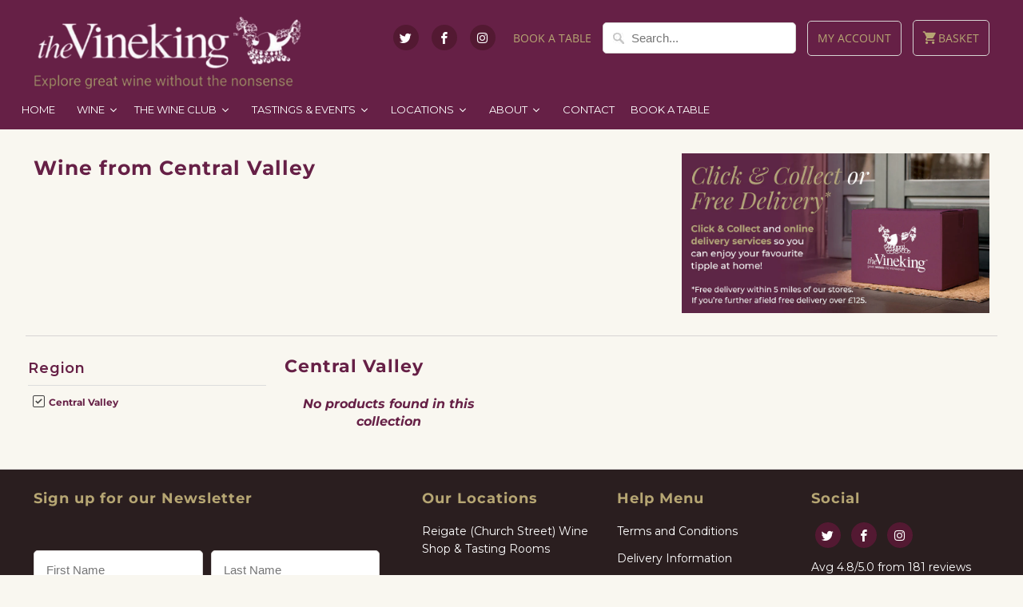

--- FILE ---
content_type: text/css
request_url: https://thevineking.com/cdn/shop/t/52/assets/custom-style.css?v=41450143628019573741688726366
body_size: 8287
content:
/** Shopify CDN: Minification failed

Line 1292:15 Expected ":"

**/
section[data-section-id=uckxwirwljm] .lh-wrapper {padding-bottom: 170px !important;}

.margin_bottom_20 {
  margin-bottom: 20px;
}

#shopify-section-16149439039ba3b900 p {
  display: none;
}
#qikify-tmenu-mobilemenu > li.tmenu_item.tmenu_item_level_0.tmenu_item_submenu_type_automatic.tmenu_item_has_child.tmenu_item_active.tmenu_item_mobile > ul > li:nth-child(1) > ul > li.tmenu_item.tmenu_item_level_2.tmenu_item_submenu_type_automatic.tmenu_item_has_child.tmenu_item_active.tmenu_item_mobile.tmenu_item_layout.tmenu_item_layout_text.tmenu_item_display_header > ul {height: auto !important;}

.nav ul.mobile_menu li a, .mobile_menu span {
  color: #ffffff;
}

.nav ul.mobile_menu p {color: #ffffff;}
.nav_buttons_container {
  display: none;
}

.nav ul.mobile_menu li ul ul li a, .nav ul.mobile_menu li ul li a {
  padding-left: 10px;
}

.desktop_nav {background-color: #662046; width: 100%; min-height: 50px; margin-bottom: 20px;}
body.index .desktop_nav, body.collection-banner .desktop_nav, body.page-layouthub-648b3a54eb600b5e987750c2 .desktop_nav, body.page-layouthub-648b4430d14ac8651538e342 .desktop_nav {margin-bottom: 0;}

.desktop_nav ul li a, .desktop_nav ul li a:visited {font-family: Montserrat, sans-serif;}
ul.tmenu_submenu li.tmenu_item.tmenu_item_level_2 {margin-bottom: 10px !important;}
ul.tmenu_nav li.tmenu_item_level_0 {padding: 0 5px !important;}

div.tmenu_content a.action_button.action_button_padding {
    width: auto !important;
    padding: 12px 25px !important;
    text-transform: capitalize;
    margin-top: 30px !important;
    display: block !important;
}

div.tmenu_content a.action_button.action_button_padding:hover {
  color: #fff !important;
}

.tmenu_item--root .tmenu_item_display_header>.tmenu_item_link {
  margin-bottom: 7px;
}

.page_section {
  margin-top: 30px;
}

li.tmenu_item_level_0 ul.tmenu_submenu_type_mega {
  padding: 20px 50px !important;
}

.shopify-section--header {
  padding-bottom: 0;
}

.background_locations {
  background-color: #2A1E1F;
  padding: 25px;
}
.background_locations h2 {
  font-weight: 400;
  text-transform: capitalize;
  color: #fff;
}
.background_locations div, .background_locations p, .background_locations a {
  color: #fff;
}

.background_locations a.white {
  color: #fff;
}

.backgrond_locations a.white:hover {
  color: #c9407b;
}

.background_events_image {
  padding: 75px 75px 75px 0;
  background-image: url("/cdn/shop/files/vineking-events-flipped.jpg?v=1675354450"); 
  background-repeat: no-repeat; 
  background-position-x:right; 
  background-size: auto 663px;
}

.background_events_image_left {
  padding: 75px 0 75px 75px;
  background-image: url("/cdn/shop/files/vineking-best-sellers.jpg?v=1675355463"); 
  background-repeat: no-repeat; 
  background-position-x:left; 
  background-size: auto 612px;
}

#shopify-section-26e2bda5-c84c-4773-a956-52be082c488c, #shopify-section-03528d13-d2f0-4d65-ac8b-a0379ef45678 {width: 80%}

.white-homepage-box {
  background-color: #fff;
  padding: 50px  25px;
  color: #000;
  max-width: 50%;
}

.container .columns.white-homepage-box-right {
  margin-left: 50%;
}

.white-homepage-box h2 {
  font-size: 24px;
  color: #000;
  font-weight: normal;
}

.text-with-top-border {
  border-top: 3px solid #000;
  padding-top:25px;
  margin-top:25px;
  font-size:22px;
}

.white-homepage-box .action_button {
  width: auto;
  padding: 12px 25px;
  text-transform: capitalize;
  margin-top:15px;
}
#shopify-section-1578587051415 {
  padding-bottom: 0;
  margin-bottom: 0;
}
#shopify-section-71843d37-68a7-496d-8f76-3496ed07e9f7 {margin: 0; padding: 15px 0; background-color: #fff;}
#shopify-section-71843d37-68a7-496d-8f76-3496ed07e9f7 h2 {margin: 0; font-size: 24px; color: #b88917; font-weight:400;}
#shopify-section-88075969-6531-4aa7-9a91-821704fe2fb7 {margin-top: 0; padding-top: 0;}
#shopify-section-88075969-6531-4aa7-9a91-821704fe2fb7 > section > div > div > div > div > div > div > div > a {font-size: 37px; text-transform: capitalize; background: none;}
.margin-bottom-40 {margin-bottom: 40px;}
.collection_description h2 {
  font-size: 18px; 
  font-family: Playfair Display,serif;
  font-weight: 700;
  font-style: italic; 
}
.collection_description p {font-size:15px;}
.quicknav_boxes {
    color: #fff !important;
    border:1px solid;
    border-color: #662046;
    border-color: #c9407b;
    background-color: #fff;
    border-radius: 5px; 
    margin-bottom: 20px;
}
.quicknav_boxes a {
  width:100%;
  display:block;
  padding: 15px 0;
}
.quicknav_boxes a:hover {
  background-color: #662046;
  color: #fff !important;
}
div.collection_nav {
    border-bottom: solid 1px #d7d4d3;
    padding-bottom: 20px;
    margin-bottom: 1.5em;
}
.collection_nav_no_border {padding-bottom: 20px;}
h2.collection_title {margin-bottom: 0px; display:inline; padding-left:10px;}
div.collection_banner_image_container{margin-bottom:30px;}
#shopify-section-16558247401577da82 p a {text-decoration:underline;}
.colour_red {color: #FF1616;}
div.about-us p {font-size: 16px;}
#slideshow-1578587051415 div.slideshow__gallery-cell.slideshow__gallery-cell-slide-6.is-selected a {margin-top: 220px;}
#slideshow-16198209812b0a0df1 div.slideshow__gallery-cell.slideshow__gallery-cell-slide-6 a {margin-top: 100px;}
.nav ul li a, .nav ul li a:visited, .promo_banner, a.product_collection {font-size: 16px;}
.menu ul {width: 320px;}

/*div.erik_home_page_image {position: relative;cursor: pointer;}
div.erik_home_page_image:after{
	content: "";
    position: absolute;
    top: 50%;
    left: 50%;
    margin: -48px 0 0 -68px;
    width: 136px;
    height: 96px;
    z-index: 100;
    background: transparent url(/cdn/shop/files/play_button_sprite.png?v=1655846578) 0 0;
}*/
.fluidMedia {
    position: relative;
    padding-bottom: 56.25%; /* proportion value to aspect ratio 16:9 (9 / 16 = 0.5625 or 56.25%) */
    height: 0;
    overflow: hidden;
}

.fluidMedia iframe {
    position: absolute;
    top: 0; 
    left: 0;
    width: 100%;
    height: 100%;
}
.footer .social-icons a, .top_menu .social-icons a {opacity: 1;}
.footer a, #shopify-section-footer div.jdgm-widget.jdgm-all-reviews-text a {color: #fff;}
footer { background-color: #2a1e1f;}
#shopify-section-16149439039ba3b900 {padding-bottom: 40px;}
#shopify-section-165582720121a6b457 .container {max-width: 1280px; margin-top: 40px;}
#shopify-section-165582720121a6b457 p {font-size:22px;line-height: 1.2em; width: 93%;}
#shopify-section-16558247401577da82 p {font-size:22px; line-height: 1.8em;}
#shopify-section-16558247401577da82 h2 {margin-bottom:30px;}
#shopify-section-16558247401577da82 img, img.responsive-img {max-width: 100%; height: auto;}
.map_location_image {padding: 0 20px;}
form.shopify-product-form {margin-top:10px;margin-bottom:0;margin-left:20px;}
.offers_detail_box  { width: 95%}
.delivery_box {margin-top: 25px;}
.highly_recommended_by img {max-height: 160px;border-radius: 80px;}
.highly_recommended_by {margin-bottom: 20px;}
.case_deals {

}
.case_deals_box {
  border-radius: 20px;
  border: 1px solid #FAC107;
  padding:5px 5px 5px;
  box-shadow: rgba(100, 100, 111, 0.2) 0px 5px 10px 0px;
}
.pricing_box {
  background-color: #fff;
  padding: 32px 10px 10px;
  box-shadow: rgba(0, 0, 0, 0.35) 0px 5px 15px;
}
.purchase-details__quantity {
width: 100%; 
}
.more_vendor_info_products {margin-top: 20px;}
.tasting_numbers_title_left, .tasting_numbers_title_right {
    display: inline-block;
    width: 50%;
  }
  
  .tasting_numbers_title_right {
    text-align: right;
  }
.taste_notes div {padding-top: 5px; padding-bottom: 5px;}
.right-align {
  text-align: right;
}
.slidecontainer {
  width: 100%;
}

.slider {
  -webkit-appearance: none;
  width: 100%;
  height: 20px;
  background: #f3e3e3;
  outline: none;
  opacity: 1;
  -webkit-transition: .2s;
  transition: opacity .2s;
  -webkit-border-radius: 5px;
  -moz-border-radius: 5px;
  border-radius: 5px;
}

.slider:hover {
  opacity: 1;
}

.slider::-webkit-slider-thumb {
  -webkit-appearance: none;
  appearance: none;
  width: 10%;
  height: 20px;
  background: #c9407b;
  cursor: default;
  -webkit-border-radius: 5px;
  -moz-border-radius: 5px;
  border-radius: 5px;
}

.slider::-moz-range-thumb {
  width: 10%;
  height: 20px;
  background: #c9407b;
  cursor: default;
  -webkit-border-radius: 5px;
  -moz-border-radius: 5px;
  border-radius: 5px;
}

.food_pairings img {margin-bottom: 10px;}
.attributes h2 { font-size: 16px; padding-left: 10px;}
.product_detail_description {font-size: 15px;}
.food_pairings_container h2, .taste_notes_container h2, .more_vendor_info h2, .highly_recommended_by h2 {
  font-family: Playfair Display,serif;
  font-weight: 700;
  font-style: italic; 
  font-size: 24px;
  margin-bottom: 25px;
}
.food_pairings_intro, .tasting_notes_intro {font-size: 17px; padding-bottom: 20px;}
.food_pairings {text-align:center; font-size:16px;}
p.normal_price_cases {font-size:13px;}
div.collection_description div.festive_container a, div.product_section div.description div.festive_container a {color: #b6a673 !important;}
div.collection_description div.festive_container a:hover, div.product_section div.description div.festive_container a:hover {color: #c9407b !important;}
.product__description--right{padding-left: 25px;}
.packaging_items img {max-height: 200px;}
.packaging_items .auto_margin, .drink_items .auto_margin, .food_items .auto_margin {
  margin: 0 auto;
}
p.food_items, p.drink_items, p.packaging_items { 
  text-align: center;
  font-family: 'Playfair Display', serif;
  line-height: 110%;
  font-weight: normal;
  letter-spacing: normal;
  margin-bottom: 25px;
  font-style:italic;
  font-size: 28px;  
}
div.food_items {
  margin-top: 30px;
}
div.food_items, div.drink_items, div.packaging_items {
	padding-top: 20px;
  	padding-bottom: 20px;
  	border: 1px solid #b6a673;
  	border-radius: 7px;
  	margin-bottom: 20px;

}
.festive_container {
	padding: 2% 1%;
	border: 3px solid #b6a673;
	border-radius: 7px;
  	margin-bottom: 20px;
  	background-color: #662046;
    color: #fff;
}
.festive_container h3 {
  text-align: center;
  font-family: 'Playfair Display', serif;
  line-height: 110%;
  font-weight: normal;
  letter-spacing: normal;
  margin-bottom: 10px;
  font-style:italic;
  font-size: 24px;
  color: #b6a673;
}
.festive_container p {
  font-size: 13px;
}

.festive_container .border-right-gold {
  border-right: 1px solid #b6a673;
}
  
.hide-on-large-inline, .hide-on-large-block {
  display:none;
}
.nav ul li.hide-on-large {
  display: none;
}
.food_items span, .drink_items span {font-size:13px;}
.drink_items span.wine_name_label {display: inline-block; min-height: 50px;line-height: 1.5em;}
.food_items .columns, .drink_items .columns {margin-bottom: 20px;}
.description .food_items img {max-height: 100px;}
.description .drink_items img {max-height: 200px;}
.cart_recommended_products img {
  height: 150px !important;
  width: auto;
}
.cart_recommended_products {margin-top: 20px; width:100%;}
h2.recommended-title {
	font-family: 'Playfair Display', serif;
  	font-weight: bold;
  	font-style: italic;
}
.cart_recommended_products h2 {
  text-align:center;font-style: italic;font-size:22px;margin-bottom:20px;
	font-family: 'Playfair Display', serif;
  	font-weight: bold;
  	font-style: italic;
}
.detail_best_sellers_on_tap {margin-bottom: 25px;border: 1px solid #eee;padding: 20px 5px;}
.detail_best_sellers_on_tap .action_button {width: auto; font-size: 12px;margin-top: 10px; padding: 8px 10px;}
h2.best_sellers_header {
  	font-size: 20px;
	font-family: 'Playfair Display', serif;
  	font-weight: bold;
  	font-style: italic;
}

.best_sellers_on_tap_container {
  background: transparent url("/cdn/shop/files/Main-image.jpg?v=1631186223") no-repeat;
  height: 750px;
  color: #fff;
  padding: 40px 48px 0 48px;
  margin-bottom: 110px;
} 

.best_sellers_on_tap_container h2{
  font-size: 85px;
  color: #fff;
  font-family: 'Playfair Display', serif;
  line-height: 110%;
  font-weight: normal;
  letter-spacing: normal;
  margin-bottom: 50px;
  font-style:italic;
}
.best_sellers_on_tap_container p{
  font-size: 22px;
}
.best_sellers_on_tap_image {
  text-align: right;
  padding-top: 20px;
}
.no_columns_margin {margin: 0 !important;}
.padding_left_50 {padding-left: 50px;}
.padding_right_120 {padding-right: 120px;}
.padding_right_225 {padding-right: 225px;}
.padding_right_20_desktop {padding-right: 20px;}
.best_sellers_on_tap_block_2 {
  margin-bottom: 110px;
}
.best_sellers_on_tap_block_2 h2 {
  font-weight: 500;
  font-size: 20px;
}
.best_sellers_on_tap_block_2 p{
  color: #5a5a5a;
  font-weight: 400;
  font-size:15px;
  margin-bottom: 25px;
}
.best_sellers_on_tap_block_3 {
  background-color: #fff;
  padding: 65px 35px;
  box-shadow: 0px 0px 20px #888888;
}
.best_sellers_on_tap_block_3 h2.heading{
  font-size: 85px;
  color: #5e2645;
  font-family: 'Playfair Display', serif;
  line-height: 110%;
  font-weight: normal;
  letter-spacing: normal;
  margin-bottom: 30px;
  font-style:italic;
}

.best_sellers_on_tap_block_3 .h3_container {
  padding: 0 21%;
}

.best_sellers_on_tap_block_3 h3.heading{
  font-size: 20px;
  color: #b5a77c;
  font-family: Montserrat, sans-serif;
  line-height: 150%;
  font-weight: 600;
  letter-spacing: normal;
  margin-bottom: 20px;  
}

.best_sellers_on_tap_block_3 h3.steps{
  font-size: 26px;
  color: #b5a77c;
  font-family: Montserrat, sans-serif;
  line-height: 150%;
  font-weight: 600;
  letter-spacing: normal;
  margin-bottom: 10px; 
  margin-top: 25px;
  text-transform: uppercase;
}

.best_sellers_on_tap_block_3 .black_text {
  font-size: 13px;
  color: #000;
  font-family: Montserrat, sans-serif;
  line-height: 110%;
  font-weight: normal;
  letter-spacing: normal;
  margin-bottom: 65px;  
}

.best_sellers_on_tap_block_3 img {
  max-height: 135px;
}

.best_sellers_on_tap_block_3 p.grey{
  color: #5a5a5a;
  font-family: Montserrat, sans-serif;
  font-weight: 400;
  font-size:15px;
  margin-bottom: 25px;
  line-height: 125%;
}

.best_sellers_on_tap_block_3 span.note{
font-size: 13px;
}

.best_sellers_on_tap_block_3 .step_container {
  padding: 0 12%;
  margin-bottom: 45px;
}

.best_sellers_on_tap_block_3 .action_button {
  width: auto;
  padding-left: 25px;
  padding-right: 25px;
}

.best_sellers_on_tap_block_3 .red_text {
  font-size: 15px;
  color: #5e2645;
  font-family: Montserrat, sans-serif;
  line-height: 110%;
  font-weight: normal;
  letter-spacing: normal;
  margin-top: 45px;  
}

img.wine_club_image {max-height: 221px; width: auto;}
a.jdgm-verified-count-badget {display: block;}
div.review_footer_icon div:nth-child(2) {text-align: left !important;}
div.review_footer_icon div.jdgm-verified-badge__total {text-align: center !important;}
.jdgm-verified-badge {margin: 0 !important;}
.jdgm-rev__icon {display: none;}
.detail_preview_badge {margin: 10px 0;}
.thumbnail_preview_badge, .jdgm-preview-badge {font-weight: normal; font-size: 11px;}
.jdgm-prev-badge__text {display: inline-block; margin-left: 3px !important;}
#shopify-section-16051769874a2c6d9a, #shopify-section-162091480026cc5440, #shopify-section-1614994207bb464e04, #shopify-section-16051797810fe0bcb4, #shopify-section-1615300048c04c64f8, #shopify-section-160518017050bb662e, #shopify-section-00e90a2f-ea9d-4b0e-86e7-3a1254565601 {padding-bottom: 0; margin-bottom: 0;}
#shopify-section-16051769874a2c6d9a .image-with-text--section { margin-bottom: 15px;}
#shopify-section-162091480026cc5440 #section-cta div.product_image {background-color: transparent;}
#shopify-section-162091480026cc5440 #section-cta {
   	width: 95%;
    margin-left: auto;
    margin-right: auto;
} 
#shopify-section-16558254356bea054d {
  margin-bottom:60px;
}
#shopify-section-16558247401577da82 #section-cta .container, .shopify-section--recommended-products, .events_spacer_with_v, #shopify-section-162091480026cc5440 #section-cta .container, #shopify-section-16149439039ba3b900 .container, #shopify-section-1614994207bb464e04 .container, #shopify-section-16051797810fe0bcb4 .container, #shopify-section-1615300048c04c64f8 .container, #shopify-section-160518007799a31df5 .container, #shopify-section-1591274028589 .container, #shopify-section-00e90a2f-ea9d-4b0e-86e7-3a1254565601 .container {
   padding-top: 90px;
    background: url(/cdn/shop/t/3/assets/v-seperator.png?4505316238059087790) no-repeat center top;
    background-position: center 30px;
 }
#shopify-section-162091480026cc5440 #section-cta img {max-width: 200px;}
.home_circle_boxes .image_container {margin-bottom: 10px;}
.center-align {text-align:center;}
.small_white {color: #fff; font-size: 11px;}
.ccswal2-container {z-index: 10 !important;}
/*#qab_placeholder {background-color: #662046; min-height: 30px;}
#qab_placeholder {min-height: 52px;background-color: rgba(121,60,92,0.925);}*/
.section, #shopify-section-162091480026cc5440 #section-cta {max-width: 100%;}
.single-bottles-swatch .limoniapps-discountninja-productprice-replaced.limoniapps-discountninja-productpage .limoniapps-discountninja-shortcode-discounted_price .money {font-size: 1rem !important;}
.limoniapps-discountninja-productprice-replaced.limoniapps-discountninja-productpage {display: inline-block;}
.limoniapps-discountninja-productpage .limoniapps-discountninja-shortcode-original_price {display: none;}
.width_97_5 {width: 97.5%; }
.font_size_16 { font-size: 16px; }
.font_size_20 { font-size: 20px; }
.font_size_22 { font-size: 22px; }
.font_size_24 { font-size: 24px; }
.font_size_34 { font-size: 34px; }
.font_size_36 { font-size: 36px; }
.font_size_38 { font-size: 38px; }
li.font_size_20 {line-height: 36px;}
.money_no_style {font-weight: normal;}
.pink {color: #c9407b;}
.bold {font-weight: bold;}
.collection_flag {position: absolute; top: 0; right: 12px;}
/*.flexslider {max-height: 270px;}*/
.thumbnail-sticker.low-stock-sticker {
  background-color: #c9407b;
}
.thumbnail-sticker.comingsoon-sticker {
  background-color: #757575;
}
.thumbnail-sticker.mixed-case-sticker {
  background-color: #B0A674;
}
.thumbnail-sticker.case-sticker {
  background-color: #662046;
}
.thumbnail-sticker.preorder-sticker {
	background-color: #FFA500;
}
.thumbnail-sticker {
   padding: 8px 6px;
  text-transform: capitalize;
  font-family: Montserrat, sans-serif;
  font-size: 12px;
  color: #ffffff;
}
.pricing_box .thumbnail-sticker {
  display:table;
  margin-bottom:16px;
  padding:8px 12px;
}
div.swatch-element:hover {
  cursor:pointer;
}
.display_block {
  display: block !important;
}
.width_100 {
  width: 100%;
}
.swatch .option_title {
  margin-top: 0;
      border: #e2e2e2 1px solid;
    padding: 5px 10px;
    border-radius: 5px;
    width: auto;
    margin-bottom: 25px;
}
.product-gallery__thumbnails .product-gallery__thumbnail {
    width: calc(18% - 10px);
}
.no_margin {
  margin: 0;
}
.swatch_options {
  margin-top: 25px;
}
.swatch_options input:checked + .swatch-element {
  border-width: 3px;
  border-color: #c9407b;
}

.price_fixer {
  display: block;
}

p.savings {
  margin-top: 0;
  margin-bottom: 3px;
  font-size: 13px;
}
span.strike_price {
     text-decoration: line-through;
    color: #6e6c6a;
    font-style: italic;
}
span.per-bottle {
  text-transform: lowercase;
  font-weight: normal;
  font-size: 12px;
}
span.was {
  font-weight: normal;
  font-size: 12px;
}
.swatch .swatch-element {
  margin-right: 0px;
}

.swatch-element label {
  text-transform: none;
  color: #fff;
  background-color: #662046;
  padding-right: 10px;
  padding-left: 10px;
}

.swatch-element p {
  text-align: center;
  margin-top: 5px;
  margin-bottom: 5px;
  padding-left: 10px;
  padding-right: 10px;
}

.swatch-element p.variant_price, a.pink, span.pink_bold, a.pink_bold {
  color: #c9407b;
  font-weight: bold;
}

.swatch-element p.per_bottle {
  font-size: 11px;
}

.limoniapps-box a {
  text-decoration: underline !important;
  color: #662046 !important;
}

.padding_bottom_10 {
  padding-bottom: 15px;
}
a.light_pink_hover:hover {
  color: #c9407b;
}
.thumbnail .vendor, .vendor {
    font-size: 13px;
    font-weight: normal;
    letter-spacing: 0.5px;
    text-transform: none;
}

.vendor.product_page_vendor {
  font-size: 20px;
}
h1.product_name {
    margin-bottom: 5px !important;
}
.padding_top_4 {padding-top: 4px;}
.proper-case {text-transform: capitalize;}
#shopify-section-collection-template div.product_container img, #shopify-section-collection-banner-template div.product_container img {height: 308px !important; width: auto;}
#shopify-section-collection-template #festive-hampers div.product_container img {height: auto !important; width: auto;}
.width_auto {
  width: auto !important;
  margin: 0 auto !important;
}
.collection_description {
  margin-bottom: 20px;
}
div.shopify-section--featured-collection img {max-height: 203px; width: auto;}
#this-months-best-sellers div.product_container img, #recent-arrivals div.product_container img {max-height: 308px; width: auto;}
#hampers-gifts div.product_container img {max-height: 186px; width: auto;}
#mothers-day div.product_container img {max-height: 149px; width: auto;}
div.collection_description a, div.product_section div.description a, div.product_section div.attributes a {color: #c9407b !important; font-weight: bold;}
.items_left {  font-style: italic; }
.action_button.action_button_detail {
  width: auto;
  padding: 5px 10px;
  margin-top: 10px;
  color: #fff !important;
  text-transform: capitalize;
  font-weight: normal !important;
}

div.product_section div.description a.action_button_detail {
  color: #fff !important;
}
.nav ul li {
    padding: 0 0 0 25px;
}
.modal_price--sold-out {
  opacity: 1 !important;
}
/**img, svg {
  width: auto !important;
}**/
#cart_form .title_column .image-element__wrap {float:left;}
.cart_image img {margin-right: 10px;}
#cart_form .title_column  img {width: auto;}
iframe {overflow: hidden;}
.product-recommendations img, .more_vendor_info_products img {
  height: 217px !important;
  width: auto;
}
body {font-family: Montserrat, sans-serif;}

#shopify-section-1578587051415 {
  margin-top: 0;
  padding-top: 0;
}
a.button, button, input[type="submit"], input[type="reset"], input[type="button"], .action_button, a.action_button, input.action_button[type="submit"], input.action_button[type="button"] {
	font-family: Montserrat;
	padding: 12px;
  	font-weight: normal;
}
.icon-arrow-left:before {
    content: "\e90a";
}
small-auto-image {
    width: auto !important;
}
p.modal_price{margin-bottom: 0;}
.withTax {font-size: 12px;}
div.product_section {
    margin: 10px 0;
}
.subtitle, .filter-group h4, .filter-group li a, .filter-group .collection-count, .collection_menu li a span.active, .sidebar li.active a, ul.blog_list a.active, ul.blog_list a.active--default {font-family: Montserrat, sans-serif !important;}	
.collection_menu li a span.active, .sidebar li.active a, ul.blog_list a.active, ul.blog_list a.active--default {color: #000 !important; font-weight: normal !important;}	
.collection_menu a li a:hover, .collection_menu li span.active:hover, .sidebar a:hover {	
    color: #867a51 !important;	
}
.vat {font-size:14px}
.sold_out{text-transform: capitalize !important;color: #c9407b !important;}
.price .sold_out {font-size: 14px;}
/*.thumbnail .price {margin-left: 8px;}*/
.update_subtotal_text {display: none;}
.five.columns.header-logo.logo a {max-width: 335px;}
.thumbnail .discounted-prices {text-align: center;}
.discounted-prices span {font-weight: bold;}
.discounted-price {color: #c9407b;}
.price .single {color: #6e6d69;}
.limoniapps-discountninja-productprice-replaced.limoniapps-discountninja-otherpage .limoniapps-discountninja-shortcode-discounted_price, .limoniapps-discountninja-productprice-replaced.limoniapps-discountninja-otherpage .limoniapps-discountninja-shortcode-discounted_price .money.geolizr-currency,.limoniapps-discountninja-productprice-replaced.limoniapps-discountninja-productpage .limoniapps-discountninja-shortcode-discounted_price, .limoniapps-discountninja-productprice-replaced.limoniapps-discountninja-productpage .limoniapps-discountninja-shortcode-discounted_price .money.geolizr-currency, .thumbnail .price > .money, .modal_price .money {color: #c9407b !important;}
.modal_price .money.money_dark {color: #662046 !important;}
.hampers_price .dark_money {color: #c9407b !important;}
.mc-field-group ul {list-style: none;margin-left: 0;}
.mc-field-group ul li {display: inline-block;padding: 0 10px;}
.mc-field-group li > label {display: inline-block;}
#mc-embedded-subscribe-form select {background-color: #fff;}
.terms li {font-size: 12px;padding-bottom: 6px;}
.indicates-required {text-align: right;}
.container.on-page-cols {width: auto;margin: 0 -15px;}
.store-events .item-block {width: 21%;margin-left: 0;margin-right: 0;padding: 0 2%;margin-bottom: 25px;}
.wine-list.products {padding-top: 3%;background-color: #f1ead1;display: block;overflow: hidden;}
.store-events .nine > h2 {padding-top: 20px;}
.store-events .item-block .product_image {width: 30%;}
.store-events .item-block .info {width: 70%;text-align: left;}
.store-events .item-block .product_image, .store-events .item-block .info {display: inline;float: left;}
.store-events .products .thumbnail img {max-height: 80px;}
.store-events .item-block .info > .title {padding-left: 12px;line-height: 1.6;}

@media only screen and (max-width: 1199px){
.store-events .item-block {width:100%;display:block;overflow:hidden;float:none}
  .store-events .item-block .product_image {width: 20%;}
.store-events .item-block .info {width: 80%;}
}

#instagram_h2 {font-size: 20px;margin-bottom: 0;}
#evm-insta {margin-top: 15px;margin-bottom: 50px;}
a.content-btn {
	background-color: #662046;
	color: #ffffff;
	border: 0;
	padding: 12px 25px;
	margin: 0;
	cursor: pointer;
	text-align: center;
	text-shadow: none;
	font-family: Montserrat;
	font-weight: normal;
	font-size: 14px;
	text-transform: uppercase;
	letter-spacing: 1px;
	display: inline-block;
	transition: all 0.2s linear;
	-webkit-box-sizing: border-box;
	-moz-box-sizing: border-box;
	box-sizing: border-box;
	border-radius: 5px;
}
.primeur-wrap .one-third {
	margin-bottom: 20px;
	text-align: center;
}
.custom-field--value {
	color: #c9407b;
	font-weight: bold;
}
div#booster-close-notification {display:none}
li.sub-menu ul > li > a[href="#"] {
	background-color: #d53417;
	padding: 8px;
	font-size: 12px;
}
li.sub-menu ul > li > a[href="#"]:hover {color: #fff;cursor: default;}
.custom-field__mix-and-match-text .custom-field--value {
	background-color: #b71c1c;
	padding: 8px 16px;
	color: #fff;
	font-size: 18px;
	display: inline-block;
  	margin-bottom: 20px;
}
.collection-offer {
	background-color: #662046;
	padding: 15px;
  	margin-bottom: 20px;
}

.collection-offer h3, .collection-offer .h3, .collection-offer h1 {
	color: #fff;
	margin: 0;
}
.collection-offer h3, .collection-offer .h3 {margin-bottom: 10px;}
@media only screen and (min-width: 768px){.collection-offer h1 {font-size:3.5vh}}
.cart-message {
	color: #662046;
	border-bottom: 1px solid #ddd;
	margin-bottom: 20px;
	margin-top: 20px;
	font-size: 16px;
}
.tag-list {
  	list-style:none
}
.tag-list li {padding-bottom:10px;text-transform:capitalize}
@media only screen and (min-width: 768px) {.tag-list{float: right;}}
#detail-cols {
    clear: both;
    display: block;
    overflow: hidden;
}

/* -- Responsive video embed -- */
.responsive-video {
  padding-bottom: 56.25%; /* for 16:9 ratio */
  padding-top: 25px;
  position: relative;
  height: 0;
}
.responsive-video iframe,
.responsive-video object,
.responsive-video embed {
  position: absolute;
  top: 0;
  left: 0;
  width: 100%;
  height: 100%;
}

.feature-link--half {
background-color: #f9f7f0;
}

.headline { font-size: 28px; }

	.featured-link--section, .shopify-section--image-with-text {
  box-sizing: border-box;
  margin: 0 auto;
  width: 80%;
      float: none;
      margin-bottom: 75px;
    }

.image-with-text--section {
  margin-bottom: 75px;
}

.featured-link--half {
  background-color: #f9f7f0;
}



.fancybox img.cloudzoom {
  width: 75% !important;
}

.collection_title {
    font-size: 22px !important;
}

h1.collection_title {
    font-size: 25px !important;
}

.thumbnail .info, .info.title {
    
      font-weight: 700;
      letter-spacing: 0.5px;
      font-size: 15px;
  } 

#shopify-section-160554058976909e4c {
  display: none;
}

@media only screen and (max-width: 1300px) {
 
  #shopify-section-16558247401577da82 p {
    font-size: 18px;
  }
  .nav ul li {
    padding: 0 0 0 14px;
}
  
  .nav ul li a, .nav ul li a:visited, .promo_banner, a.product_collection {font-size: 14px;}

  ul.tmenu_nav li.tmenu_item_level_0 {
    padding: 0 0px!important;
  }

  section.section_desktop_nav {
    width: 100%;
  }

}

@media only screen and (min-width: 1025px) {
  ul.tmenu_nav li.tmenu_item_level_0 span.tmenu_item_icon { display: none !important;}

  .tmenu_nav .tmenu_item--root > .tmenu_item_link {
    font-size: 13px !important;
  }
  
}

@media only screen and (max-width: 1200px) {
  .padding_right_225 {padding-right: 100px;}
  
}

@media only screen and (max-width: 1100px) {
 
  #shopify-section-16558247401577da82 p {
    font-size: 16px;
  }
}

@media only screen and (max-width: 1024px) {
 
  .desktop_nav {
    display: none;
  }

  .header.homepage {
    margin-bottom: 20px;
  }

  body.index .header.homepage, body.collection-banner .header.homepage {margin-bottom: 0;}

  .nav_buttons_container {
    display: block;
    padding-bottom: 20px;
  }
  ul.menu li.navicon_button {
    display: inline-block;
  }
  .nav ul li a.search-button {
    display: inline;
  }
  .nav ul li.show-on-medium-and-down-inline-block{
    display:inline-block;
  }

  .hide-on-1024-and-down {
    display: none;
  }

  .nav {
    width: 100%;
  }

  ul.mobile_menu li.tmenu_item_level_0 span.tmenu_item_icon {
    display: inline-block !important;
    width: 25px;
    margin-right: 6px !important;
    text-align: center;
    float: none;
  }
}

@media only screen and (max-width: 990px) {
 
  #shopify-section-16558247401577da82 p {
    font-size: 14px;
  }
}

@media only screen and (max-width: 980px) {
  
	.best_sellers_on_tap_container h2 {
      font-size: 65px;
    }
  	.padding_right_225 {padding-right: 0px;}
  
}

@media only screen and (max-width: 958px) {
  .purchase-details.smart-payment-button--false .purchase-details__quantity {
    width: 100%;
    margin-top: 0
  }
  
  .purchase-details__quantity input.quantity {
    width: calc(100% - 95px);
  }
  
  .purchase-details.smart-payment-button--false .purchase-details__buttons {
    width: 100%;
  }
}

@media only screen and (max-width: 767px) {
 /** #shopify-section-1578587051415 {
    display: none;
  }
  #shopify-section-1619431755105576ac {
    margin-top: 0;
    padding-top: 0;
    margin-bottom: 0;
    padding-bottom: 0;
  } **/
  
  #shopify-section-16051769874a2c6d9a .image-with-text--half .info {
    width: 95%;
  }
  
  .best_sellers_on_tap_container {
    padding: 20px 28px 0 28px;
    margin-bottom: 110px;
  } 
  
  .best_sellers_on_tap_container h2{
    font-size: 42px;
    margin-bottom: 20px;
  }
  
  .best_sellers_on_tap_container p{
    font-size: 17px;
  }
  
  .best_sellers_on_tap_container .padding_right_225 {
    padding-right: 0;
  }
  
  .best_sellers_on_tap_image {
    text-align:center;
  }
  
  .best_sellers_on_tap_block_3 h2.heading {
    font-size: 48px;
  }
  
  .best_sellers_on_tap_block_3 .h3_container {
    padding: 0;
  }
  
  .best_sellers_on_tap_block_3 .step_container {
    padding: 0;
  }
  
  .best_sellers_on_tap_block_3 {
    box-shadow: none;
  }
  
  .best_sellers_on_tap_container {
    margin-bottom: 25px;
  }
  
  .best_sellers_on_tap_block_2 {
    margin-bottom: 45px;
  }
  
  .best_sellers_on_tap_block_2 h2 {
    margin-top: 25px;
  }
  
  .best_sellers_on_tap_block_3 {
    padding-right: 25px;
    padding-left: 25px;
    padding-top: 30px;
  }
  
  .padding_right_20_desktop {padding-right: 0px;}


   

  
}

@media only screen and (min-width: 481px) {
	#shopify-section-16198209812b0a0df1 {
      display: none;
    }
  
  	.mobile_collection_slider {display: none;}
}

@media only screen and (max-width: 1280px) {
	#shopify-section-collection-template div.product_container img, #shopify-section-collection-banner-template div.product_container img {height: 275px !important; width: auto;}
  
}

@media only screen and (max-width: 1150px) {
	#shopify-section-collection-template div.product_container img, #shopify-section-collection-banner-template div.product_container img {height: 250px !important; width: auto;}
}

@media only screen and (max-width: 1024px) {
	#shopify-section-collection-template div.product_container img, #shopify-section-collection-banner-template div.product_container img {height: 217px !important; width: auto;}
}

@media only screen and (max-width: 900px) {
	#shopify-section-collection-template div.product_container img, #shopify-section-collection-banner-template div.product_container img {height: 188px !important; width: auto;}
}


@media only screen and (max-width: 799px) {
  .product-recommendations img {
    height: 180px !important;
    width: auto;
  }
  
  #shopify-section-collection-template div.product_container img, #shopify-section-collection-banner-template div.product_container img {height: 180px !important; width: auto;}

  .hide-on-large-inline {
    display: inline;
  }
  
  .hide-on-large-block {
    display: block;
  }
  
  .hide-on-medium-and-down {
    display: none;
  }
  
  .festive_container .border-right-gold {
  	border:none; 
  }
  
  .tasting_numbers_title_left, .tasting_numbers_title_right {
    display: inline-block;
    width: 50%;
  }
  
  .tasting_numbers_title_right {
    text-align: right;
  }

   .background_events_image {
    padding: 0;
    background: none;
  }
  
  .background_events_image_left {
    padding: 0;
    background:none;
  }

  #shopify-section-26e2bda5-c84c-4773-a956-52be082c488c, #shopify-section-03528d13-d2f0-4d65-ac8b-a0379ef45678 {width: 100%}
  
  .white-homepage-box {
    max-width: 100%;
  }

  .container .columns.white-homepage-box-right {
    margin-left: 10px;
  }

  img.mobile_image_events {
    max-width: 100%;
    margin-bottom: 20px;
  }

  #shopify-section-71843d37-68a7-496d-8f76-3496ed07e9f7 h2 {
    font-size: 19px;
  }
  
}

@media only screen and (max-width: 798px) {

.equal-columns--outside-trim .medium-down--one-half {
    width: calc(50% - 20px);
}
}

@media only screen and (max-width: 480px) {
  
  #shopify-section-16558247401577da82 p {
    font-size: 16px;
  }
  
  
  #shopify-section-165582720121a6b457 p {width: 100%; padding: 0 10px;font-size:20px;}
  .erik_home_page_image {padding-bottom: 25px;}
  
  #shopify-section-1578587051415{
    display: none;
  }
  
  #shopify-section-162091480026cc5440 #section-cta img  {
    max-width: 100%;
  }
  /*#qab_placeholder {min-height: 57px;} */
  /*#qab_placeholder {min-height: 15px;} */
  #shopify-section-16198209812b0a0df1 {
    margin-top: 0;
    padding-top: 0;
    margin-bottom: 0;
    padding-bottom: 0;
    /*max-height: 339px;*/
  }
  #shopify-section-header > div.header.homepage > section > div > div.five.columns.medium-down--one-half.small-down--one-whole.logo.header-logo > a {
    padding-left:2%;
  }
  
  #shopify-section-16051769874a2c6d9a {
    margin-top: 0;
    padding-top;
  }
 
  
  #shopify-section-16051769874a2c6d9a .image-with-text--wrap {
    display:none;
  }
  
  #shopify-section-16051769874a2c6d9a .image-with-text--section, #shopify-section-16051769874a2c6d9a .featured-link--section {
    margin-bottom: 10px;
  }
  
  .featured-link--section {
      margin-bottom: 45px;
   }
  
  #shopify-section-160554058976909e4c {
    display: block;
  }
  
  #shopify-section-160554058976909e4c .section {
    margin-top: 0;
  }
  
  .nav {
    width: 100%;
  }
   .navicon_button, .nav {
     text-align: center;
   }
  
  	.nav ul li {
      padding: 0 3px 0 3px;
    }
  
  .mobile-mega-menu .sub-menu a {
    max-width: 100%;
  }
  
  .horizontal-mega-menu ul.mm-submenu.simple>li[image-type=fit-high-full] .mm-image-container img, .horizontal-mega-menu ul.mm-submenu.simple>li[image-type=fit-high] .mm-image-container img, .horizontal-mega-menu ul.mm-submenu.simple>li[image-type=fit-wide-full] .mm-image-container img, .horizontal-mega-menu ul.mm-submenu.simple>li[image-type=fit-wide] .mm-image-container img, .vertical-mega-menu ul.mm-submenu.simple>li[image-type=fit-high-full] .mm-image-container img, .vertical-mega-menu ul.mm-submenu.simple>li[image-type=fit-high] .mm-image-container img, .vertical-mega-menu ul.mm-submenu.simple>li[image-type=fit-wide-full] .mm-image-container img, .vertical-mega-menu ul.mm-submenu.simple>li[image-type=fit-wide] .mm-image-container img {
    max-height: 100px;
  }
  
  
  .hide-on-small-only {
    display: none;
  }
  
  
  #shopify-section-16051769874a2c6d9a .image-with-text--half .info {
    padding: 0;
  }
  
  #shopify-section-160554058976909e4c {
    margin-top: 0;
   	padding-top: 0;
  }
  
  div.header {
  	max-height: 180px;
	}
  
  #qab_background {
    z-index: 10 !important;
  }
  
  .nav ul a li, .nav ul a:visited li {
    font-family: "Open Sans", sans-serif;
    font-weight: 400;
    font-size: 14px;
    text-transform: uppercase;
    color: #ffffff;
    position: relative;
    display: block;
    letter-spacing: 0px;
    padding-bottom: 10px;
    cursor: pointer;
  }
  
  .nav ul.mobile_menu a li {
    color: #9DA0A4;
    text-decoration: none;
    box-shadow: inset 0 3px 8px rgb(0 0 0 / 13%);
    text-shadow: 0 -1px 0 rgb(0 0 0 / 25%);
    display: inline-block;
    padding: 10px 20px;
    
  }
  
  .nav ul.mobile_menu a li.active, .nav ul.mobile_menu li.active span, .nav ul.mobile_menu a:hover li {
    color: #FFFFFF;
	}
  
  .limoniapps-notification.minimized.limoniapps-hasoffercount .limoniapps-box{
    display: none;
  }
  
  .mobile_collection_slider {display: block;}
  .desktop_collection_slider {display: none;}
  
  div.product_form {
    width: 100%;
    margin-top:10px;
    margin-bottom:20px;
  }
  
  .case_deals_box {
    text-align:left;
    border-radius: 0;
    border: none;
    box-shadow: none;
    padding-left:15px;
    padding-top:10px;
  }
  
.font_size_16_mobile { font-size: 16px; }
.font_size_20_mobile { font-size: 20px; }
.font_size_22_mobile { font-size: 22px; }
.font_size_24_mobile { font-size: 24px; }
.font_size_34_mobile { font-size: 34px; }
.font_size_36_mobile { font-size: 36px; }
.font_size_38_mobile { font-size: 38px; }
  
}

@media only screen and (max-width: 400px) {
  .product-recommendations img {
    height: 160px !important;
    width: auto;
  }
  
  #shopify-section-collection-template div.product_container img, #shopify-section-collection-banner-template div.product_container img {height: 160px !important; width: auto;}
}

@media only screen and (max-width: 374px) {
 
  ul.nav_buttons .button_label {
   display: none; 
  }
  
}

@media only screen and (max-width: 400px) {
  .product-recommendations img {
    height: 145px !important;
    width: auto;
  }
  
  #shopify-section-collection-template div.product_container img, #shopify-section-collection-banner-template div.product_container img {height: 145px !important; width: auto;}
}

/* start of best sellers on tap */

#-ZEZmZkbwzHgfgsU2Y0N3A .formElement_3, .formElement_3 {
  width: 11.111%!important;
}

#-ZEZmZkbwzHgfgsU2Y0N3A .formElement_4 {
  width: 22.222%!important;
}

/* end of best sellers on tap */

/*!
 * Generated with CSS Flag Sprite generator (https://www.flag-sprites.com/)
 */.flag{display:inline-block;width:32px;height:32px;background:url('/cdn/shop/files/flags.webp?v=1656541805') no-repeat}.flag.flag-ad{background-position:-32px 0}.flag.flag-ae{background-position:-64px 0}.flag.flag-af{background-position:-96px 0}.flag.flag-ag{background-position:-128px 0}.flag.flag-ai{background-position:-160px 0}.flag.flag-al{background-position:-192px 0}.flag.flag-am{background-position:-224px 0}.flag.flag-an{background-position:-256px 0}.flag.flag-ao{background-position:-288px 0}.flag.flag-ar{background-position:-320px 0}.flag.flag-as{background-position:-352px 0}.flag.flag-at{background-position:-384px 0}.flag.flag-au{background-position:-416px 0}.flag.flag-aw{background-position:-448px 0}.flag.flag-ax{background-position:-480px 0}.flag.flag-az{background-position:0 -32px}.flag.flag-ba{background-position:-32px -32px}.flag.flag-bb{background-position:-64px -32px}.flag.flag-bd{background-position:-96px -32px}.flag.flag-be{background-position:-128px -32px}.flag.flag-bf{background-position:-160px -32px}.flag.flag-bg{background-position:-192px -32px}.flag.flag-bh{background-position:-224px -32px}.flag.flag-bi{background-position:-256px -32px}.flag.flag-bj{background-position:-288px -32px}.flag.flag-bl{background-position:-320px -32px}.flag.flag-bm{background-position:-352px -32px}.flag.flag-bn{background-position:-384px -32px}.flag.flag-bo{background-position:-416px -32px}.flag.flag-br{background-position:-448px -32px}.flag.flag-bs{background-position:-480px -32px}.flag.flag-bt{background-position:0 -64px}.flag.flag-bw{background-position:-32px -64px}.flag.flag-by{background-position:-64px -64px}.flag.flag-bz{background-position:-96px -64px}.flag.flag-ca{background-position:-128px -64px}.flag.flag-cd{background-position:-160px -64px}.flag.flag-cf{background-position:-192px -64px}.flag.flag-cg{background-position:-224px -64px}.flag.flag-ch{background-position:-256px -64px}.flag.flag-ci{background-position:-288px -64px}.flag.flag-ck{background-position:-320px -64px}.flag.flag-cl{background-position:-352px -64px}.flag.flag-cm{background-position:-384px -64px}.flag.flag-cn{background-position:-416px -64px}.flag.flag-co{background-position:-448px -64px}.flag.flag-cr{background-position:-480px -64px}.flag.flag-cu{background-position:0 -96px}.flag.flag-cv{background-position:-32px -96px}.flag.flag-cw{background-position:-64px -96px}.flag.flag-cy{background-position:-96px -96px}.flag.flag-cz{background-position:-128px -96px}.flag.flag-de{background-position:-160px -96px}.flag.flag-dj{background-position:-192px -96px}.flag.flag-dk{background-position:-224px -96px}.flag.flag-dm{background-position:-256px -96px}.flag.flag-do{background-position:-288px -96px}.flag.flag-dz{background-position:-320px -96px}.flag.flag-ec{background-position:-352px -96px}.flag.flag-ee{background-position:-384px -96px}.flag.flag-eg{background-position:-416px -96px}.flag.flag-eh{background-position:-448px -96px}.flag.flag-er{background-position:-480px -96px}.flag.flag-es{background-position:0 -128px}.flag.flag-et{background-position:-32px -128px}.flag.flag-eu{background-position:-64px -128px}.flag.flag-fi{background-position:-96px -128px}.flag.flag-fj{background-position:-128px -128px}.flag.flag-fk{background-position:-160px -128px}.flag.flag-fm{background-position:-192px -128px}.flag.flag-fo{background-position:-224px -128px}.flag.flag-fr{background-position:-256px -128px}.flag.flag-ga{background-position:-288px -128px}.flag.flag-gb{background-position:-320px -128px}.flag.flag-gd{background-position:-352px -128px}.flag.flag-ge{background-position:-384px -128px}.flag.flag-gg{background-position:-416px -128px}.flag.flag-gh{background-position:-448px -128px}.flag.flag-gi{background-position:-480px -128px}.flag.flag-gl{background-position:0 -160px}.flag.flag-gm{background-position:-32px -160px}.flag.flag-gn{background-position:-64px -160px}.flag.flag-gq{background-position:-96px -160px}.flag.flag-gr{background-position:-128px -160px}.flag.flag-gs{background-position:-160px -160px}.flag.flag-gt{background-position:-192px -160px}.flag.flag-gu{background-position:-224px -160px}.flag.flag-gw{background-position:-256px -160px}.flag.flag-gy{background-position:-288px -160px}.flag.flag-hk{background-position:-320px -160px}.flag.flag-hn{background-position:-352px -160px}.flag.flag-hr{background-position:-384px -160px}.flag.flag-ht{background-position:-416px -160px}.flag.flag-hu{background-position:-448px -160px}.flag.flag-ic{background-position:-480px -160px}.flag.flag-id{background-position:0 -192px}.flag.flag-ie{background-position:-32px -192px}.flag.flag-il{background-position:-64px -192px}.flag.flag-im{background-position:-96px -192px}.flag.flag-in{background-position:-128px -192px}.flag.flag-iq{background-position:-160px -192px}.flag.flag-ir{background-position:-192px -192px}.flag.flag-is{background-position:-224px -192px}.flag.flag-it{background-position:-256px -192px}.flag.flag-je{background-position:-288px -192px}.flag.flag-jm{background-position:-320px -192px}.flag.flag-jo{background-position:-352px -192px}.flag.flag-jp{background-position:-384px -192px}.flag.flag-ke{background-position:-416px -192px}.flag.flag-kg{background-position:-448px -192px}.flag.flag-kh{background-position:-480px -192px}.flag.flag-ki{background-position:0 -224px}.flag.flag-km{background-position:-32px -224px}.flag.flag-kn{background-position:-64px -224px}.flag.flag-kp{background-position:-96px -224px}.flag.flag-kr{background-position:-128px -224px}.flag.flag-kw{background-position:-160px -224px}.flag.flag-ky{background-position:-192px -224px}.flag.flag-kz{background-position:-224px -224px}.flag.flag-la{background-position:-256px -224px}.flag.flag-lb{background-position:-288px -224px}.flag.flag-lc{background-position:-320px -224px}.flag.flag-li{background-position:-352px -224px}.flag.flag-lk{background-position:-384px -224px}.flag.flag-lr{background-position:-416px -224px}.flag.flag-ls{background-position:-448px -224px}.flag.flag-lt{background-position:-480px -224px}.flag.flag-lu{background-position:0 -256px}.flag.flag-lv{background-position:-32px -256px}.flag.flag-ly{background-position:-64px -256px}.flag.flag-ma{background-position:-96px -256px}.flag.flag-mc{background-position:-128px -256px}.flag.flag-md{background-position:-160px -256px}.flag.flag-me{background-position:-192px -256px}.flag.flag-mf{background-position:-224px -256px}.flag.flag-mg{background-position:-256px -256px}.flag.flag-mh{background-position:-288px -256px}.flag.flag-mk{background-position:-320px -256px}.flag.flag-ml{background-position:-352px -256px}.flag.flag-mm{background-position:-384px -256px}.flag.flag-mn{background-position:-416px -256px}.flag.flag-mo{background-position:-448px -256px}.flag.flag-mp{background-position:-480px -256px}.flag.flag-mq{background-position:0 -288px}.flag.flag-mr{background-position:-32px -288px}.flag.flag-ms{background-position:-64px -288px}.flag.flag-mt{background-position:-96px -288px}.flag.flag-mu{background-position:-128px -288px}.flag.flag-mv{background-position:-160px -288px}.flag.flag-mw{background-position:-192px -288px}.flag.flag-mx{background-position:-224px -288px}.flag.flag-my{background-position:-256px -288px}.flag.flag-mz{background-position:-288px -288px}.flag.flag-na{background-position:-320px -288px}.flag.flag-nc{background-position:-352px -288px}.flag.flag-ne{background-position:-384px -288px}.flag.flag-nf{background-position:-416px -288px}.flag.flag-ng{background-position:-448px -288px}.flag.flag-ni{background-position:-480px -288px}.flag.flag-nl{background-position:0 -320px}.flag.flag-no{background-position:-32px -320px}.flag.flag-np{background-position:-64px -320px}.flag.flag-nr{background-position:-96px -320px}.flag.flag-nu{background-position:-128px -320px}.flag.flag-nz{background-position:-160px -320px}.flag.flag-om{background-position:-192px -320px}.flag.flag-pa{background-position:-224px -320px}.flag.flag-pe{background-position:-256px -320px}.flag.flag-pf{background-position:-288px -320px}.flag.flag-pg{background-position:-320px -320px}.flag.flag-ph{background-position:-352px -320px}.flag.flag-pk{background-position:-384px -320px}.flag.flag-pl{background-position:-416px -320px}.flag.flag-pn{background-position:-448px -320px}.flag.flag-pr{background-position:-480px -320px}.flag.flag-ps{background-position:0 -352px}.flag.flag-pt{background-position:-32px -352px}.flag.flag-pw{background-position:-64px -352px}.flag.flag-py{background-position:-96px -352px}.flag.flag-qa{background-position:-128px -352px}.flag.flag-ro{background-position:-160px -352px}.flag.flag-rs{background-position:-192px -352px}.flag.flag-ru{background-position:-224px -352px}.flag.flag-rw{background-position:-256px -352px}.flag.flag-sa{background-position:-288px -352px}.flag.flag-sb{background-position:-320px -352px}.flag.flag-sc{background-position:-352px -352px}.flag.flag-sd{background-position:-384px -352px}.flag.flag-se{background-position:-416px -352px}.flag.flag-sg{background-position:-448px -352px}.flag.flag-sh{background-position:-480px -352px}.flag.flag-si{background-position:0 -384px}.flag.flag-sk{background-position:-32px -384px}.flag.flag-sl{background-position:-64px -384px}.flag.flag-sm{background-position:-96px -384px}.flag.flag-sn{background-position:-128px -384px}.flag.flag-so{background-position:-160px -384px}.flag.flag-sr{background-position:-192px -384px}.flag.flag-ss{background-position:-224px -384px}.flag.flag-st{background-position:-256px -384px}.flag.flag-sv{background-position:-288px -384px}.flag.flag-sy{background-position:-320px -384px}.flag.flag-sz{background-position:-352px -384px}.flag.flag-tc{background-position:-384px -384px}.flag.flag-td{background-position:-416px -384px}.flag.flag-tf{background-position:-448px -384px}.flag.flag-tg{background-position:-480px -384px}.flag.flag-th{background-position:0 -416px}.flag.flag-tj{background-position:-32px -416px}.flag.flag-tk{background-position:-64px -416px}.flag.flag-tl{background-position:-96px -416px}.flag.flag-tm{background-position:-128px -416px}.flag.flag-tn{background-position:-160px -416px}.flag.flag-to{background-position:-192px -416px}.flag.flag-tr{background-position:-224px -416px}.flag.flag-tt{background-position:-256px -416px}.flag.flag-tv{background-position:-288px -416px}.flag.flag-tw{background-position:-320px -416px}.flag.flag-tz{background-position:-352px -416px}.flag.flag-ua{background-position:-384px -416px}.flag.flag-ug{background-position:-416px -416px}.flag.flag-us{background-position:-448px -416px}.flag.flag-uy{background-position:-480px -416px}.flag.flag-uz{background-position:0 -448px}.flag.flag-va{background-position:-32px -448px}.flag.flag-vc{background-position:-64px -448px}.flag.flag-ve{background-position:-96px -448px}.flag.flag-vg{background-position:-128px -448px}.flag.flag-vi{background-position:-160px -448px}.flag.flag-vn{background-position:-192px -448px}.flag.flag-vu{background-position:-224px -448px}.flag.flag-wf{background-position:-256px -448px}.flag.flag-ws{background-position:-288px -448px}.flag.flag-ye{background-position:-320px -448px}.flag.flag-yt{background-position:-352px -448px}.flag.flag-za{background-position:-384px -448px}.flag.flag-zm{background-position:-416px -448px}.flag.flag-zw{background-position:-448px -448px}

--- FILE ---
content_type: text/javascript
request_url: https://thevineking.com/cdn/shop/t/52/assets/filter-menu.js?v=183769318208838374341696240609
body_size: 71
content:
function deferFilterjQuery(){window.jQuery?$(function(){var pt_on_load=function(){$(".pt-display-search").not(".has_group_selected").find("input.fm-search-box").show(),$(".pt-display-dropdown").each(function(index){$(this).find("h4").after($(this).find(".filter-clear"))}),$(".pt-display-dropdown .scroll-content").each(function(index){if($(this).find("li.selected").length){var selected=$.map($(this).find("li.selected a"),function(element){return $(element).text()}).join(", ");selected.length<30?$(this).before('<div class="menu-trigger">'+selected+"</div>"):$(this).before('<div class="menu-trigger">'+$(this).find("li.selected").length+" Selected </div>")}else $(this).before('<div class="menu-trigger">'+$(this).closest(".filter-group").find("h4").text()+"</div>")})};pt_on_load(),$(document).on("click",".filter-menu .pt-mobile-header a",function(e){e.handled!==!0&&($(".pt-nav-toggle").hasClass("active")?$(".filter-menu").removeClass("pt-expand"):$(".filter-menu").addClass("pt-expand"),$(".pt-nav-toggle").toggleClass("active"),e.preventDefault(),e.handled=!0)}),$(document).on("keyup",".filter-group input.fm-search-box",function(){var value=this.value.toLowerCase();$(this).closest(".filter-group").find("li").each(function(){$(this).text().toLowerCase().search(value)>-1?$(this).show(100):$(this).hide(100)})}),$(document).on("click",".pt-display-dropdown .menu-trigger",function(){$(this).next(".scroll-content").css("top",$(this).position().top+$(this).height()+1).css("left",$(this).position().left),$(this).next(".scroll-content").slideToggle("fast")}),$(document).on("mouseleave",".pt-display-dropdown .scroll-content",function(){$(this).slideUp("fast")}),$.getScript("//thevineking.com/cdn/shop/t/52/assets/jquery.pjax.js?v=138580039773092267901688726395").done(function(script,textStatus){$body=$("body"),$(document).pjax("#collection_container_ajax .filter-group a, #collection_container_ajax .pagination a","#collection_container_ajax",{fragment:"#collection_container_ajax",timeout:1e4,scrollTo:!1,push:!0}),$(document).on("pjax:start",function(){$body.addClass("pt-ajax-loading"),$("#collection_container_ajax").fadeTo("slow",.8)}),$(document).on("pjax:end",function(){$body.removeClass("pt-ajax-loading"),$("#collection_container_ajax").fadeTo("fast",1),pt_on_load()})})}):setTimeout(function(){deferFilterjQuery()},50)}deferFilterjQuery();
//# sourceMappingURL=/cdn/shop/t/52/assets/filter-menu.js.map?v=183769318208838374341696240609


--- FILE ---
content_type: application/javascript; charset=utf-8
request_url: https://searchanise-ef84.kxcdn.com/preload_data.8r4F8L8Z1P.js
body_size: 14381
content:
window.Searchanise.preloadedSuggestions=['pinot noir','big winter','it it','c c','sparkling tea','whispering angel','les coteaux cotes du rhone','sing sing','chocolate block','false bay','p p','south africa','sauvignon blanc','platinum jubilee','ai ai','dog point','red wine','holden manz','cotes du rhone','white wine','luis canas','two paddock','pinot grigio','winter tasting','cabernet sauvignon','oktoberfest at the vineking','kumeu river','syrah vs shiraz','rose wine','gift voucher','vina robles','olivier pere et','chenin blanc','hans herzog','first drop','one note','zen catering','reigate christmas','english wine week','paris wine bar','the big summer','sparkling wine','pouilly fume','menu prix fixe','white burgundy','pinot gris','copenhagen sparkling tea','sushi night','wine tasting cabernet sauvignon king of the hill','sancerre blanc','single malt whisky','orange wine','at w','paul hobbs','southern rhone encounter','bordeaux dinner','cabernet franc','the chocolate block','provence rose','spatburgunder trocken hanewald','le riche','natural wine','if v','gavi de gavi','wine tasting','malbec argentina','rolly gassman','red burgundy','from portugal','augustiner helles','east molesey','one pot','non alcoholic','creuze noir','chateau neuf du pape','rioja reserva','alcohol free','big g','east molesey christmas','wiese & krohn','petit chablis','weybridge christmas','san seb','ribera del duero','pop up with social','e of','pouilly fuisse','z be','german beer','south african mixed','pop up','many shades','oyster night','am q','rall wines','deep woods','white port','of new','white rioja','top 3 rose tasting results','rock angel','english wine','half bottles','beau constantia','la loyane','v do','red wines','cote du rhone','gift card','sottano wines','mixed cases','prade mari','big summer','picpoul de pinet','hentley farm','cave a manger','muscadet sevre et maine','andre robert','david & nadia','brunello di montalcino','champagne delavenne','pop up restaurant','prosecco doc','time time','felino malbec','vinho verde','domaine gayda','big summer tasting','valpolicella ripasso','lete v','q if','krohn port','christmas tasting','del melo','e e','sparkling rose','les coteaux','summer tastings','beaujolais villages','kara tara','nero d\'avola','sauvignon blanc greywacke','kendal jackson','argentinian malbec','vina real','your your','champagne magnum','social table','chateauneuf du pape','usa wine','batts hill gin','half bottle of wine','ca dei maghi','red zinfandel','vina cobos','tenuta del melo','island around','linked in','new zealand wine','if w','mason road','rolly gassmann','dessert wine','menetou salon','ice wine','greek wine','cloudy bay','neck oil','silent pool gin','barolo red wine','f do','if k','saint pierre','greywacke marlborough','south africa red','new zealand','nals margreid','magnum red','italian red','primitivo puglia','st emilion','visionaire holden','oaked chardonnay','maro tinto carinena','organic red','puligny montrachet','no fortune ox fortune ox','2022 boekenhoutskloof wolftrap red','low alcohol','cheese and wine','vin santo','new zealand sauvignon blanc','chanteclerc sparkling','belgium beers','california red','cote du rhone village','two paddocks','w w','pinot blanc','chianti classico','if r','chateau wine','vineking gin','rioja dinner','platinum jubilee rose','the big summer tasting','mark kent','champagne rose','folding hill','2020 whispering angel','oz oz','organic wine','tawny port','vermouth rosso','pas de nom','mixed case of red','italian red wine','auf der pochel','sorelle bronca','greywacke sauvignon','balbuzard sauvignon','gin kitchen','rs if','cuvee 204 brut champagne lete-vautrain','cou cou','belgian beer','luminous hills','italian white wine','saint emilion','batts hill','half bottle','z of','dark rum','gruner veltliner','margaret river','california chardonnay','albarino galicia','2017 estate cabernet sauvignon vina robles paso robles','grenache red','storm wines','chateau de','15th june 2023','chateau larroque bordeaux superieur','am g','chablis domaine','sparkling red','lanzerac chardonnay','vegan wine','dry riesling','tenuta del melo gavi','gift vouchers','gluten free','citrus wine','fondue night','crozes hermitage','beavertown brewery','king of the hill','bordeaux reds','ruby port','real ale','la barbe','dessert wines','hanewald schwerdt','amarone della valpolicella','selladore rose','burgundy white','gavi di gavi','chocolate box','camino real','new zealand pinot noir','rose taltarni','terre dei buth','pinot bianco','wine box','red mixed case','neropasso mabis','valpolicella san cassiano','white cremant','gran reserva','red bordeaux','domaine fournillon','bott geyl','bramare malbec','wine club','los olivos','blanc de blancs','march\'s wine club','reveleste albarino','belle etoile','lucky dip case','australian shiraz','book a table','silent pool','malbec mendoza','2019 meerlust red','seven of hearts','neropasso reds','low alcohol wine','mixed red cases','jesus madrazo','american wines','alto adige','vidal fleury','wine and cheese','2019 dog point sauvignon blanc marlborough','german wine','cigar box','taltarni rose','flametree chardonnay','calusari pinot','m do','bolney wines','60 white mix','samuel billaud','greek wines','f so','gris marin','lugana doc','amon ra','copenhagen tea','lebanese wines','la colombette','mrs english','cabernet sauvignon lanzerac','2015 chateau larroque bordeaux superieur','german on','2020 bodega staphyle dragon de vino malbec argentina','27th april','gosset grand','chateau d\'esclans','saint max','vine king gin iv','cochard morgon','paso robles','i prandi','lucien crochet','beaujolais nouveau','non alcohol wine','alcohol free wine','deep wood','gevrey chambertin','felino wines','domaine manzone','atlantis treixadura','south african','sancerre rose','non alcoholic wine','bodega staphyle','tonic water','sweet wine','seven oaks','australian wine','pet nat','old bastard','false bay chenin','champagne lallier','christmas gifts','chin chin','sav blanc','the wine tasting introduction','baron de chanteclerc','wine tasting box','vintage port','dog point sauvignon','from spain','chateau neuf','moorooduc pinot noir','contact us','felino cabernet','stonehorse wine','pegasus bay','judas malbec','st veran','introduction course','ripasso superiore','food menu','nuits saint georges','cabane langhe','rall ava','red single bottles below 60','reserva rioja luis canas','napa napa valley','the scoundrel','domaine meunier','mountford estate','lete vautrain','domaine de jouan sancerre','rose champagne','nuits st george','cremant de loire','austrian red','st joseph','cava francesc ricart','one gin','sibiliano grillo','piedmont dinner','pazo senorans','earning without','be j','la barbe red','chateau la','italian white','clea reserva','2016 vino nobile di montepulciano avignonesi tuscany','hungarian wine','nerello mascalese','french red','by the horns','port and cheese','i of','red wine 2016','ipa can','2014 taltarni tache rose tasmania','tasting room','sierra de enmedio','da di avignonesi','2019 les beaux jours coteaux du giennois blanc domaine emile balland','vilacetinho vinho verde','about us','ben glaetzer','natte valleij','cotes de beaune','beer pilgrims','english sparkling','de toren','san cassiano','les clans','copenhagen sparkling','sparkling shiraz','beyond provence','wine germany','bread and butter','native grace','sherry wine','vire clesse','pinotage south africa','petes pure','vina magna','cote de','castillo del moro','fine wine','ke bonta','spanish wines','pilgrim brewery','saint veran','aromatic red','if j','menetou salon blanc domaine de jouan loire','claude vialade','sicilian wine','du at semillon','riesling from','en passant','chateau de la terriere','pinot noir western cape','red meat','dandelion vineyards','sottano malbec 2019','moordenaarskloof chenin','cote de provence','languedoc red wine','gift cards','tropical fruit','marlborough wines','is my','site for','what is of','waterkloof circumstance','soho street cocktails','rosso di montepulciano','chianti ormanni','dragon de vino','alsace gewurztraminer','scotch whisky','napa valley','spiced rum','languedoc roussillon','gift box','terlaner classico','saint clair','2018 holden manz visionaire south africa','langhe nebbiolo','2020 boutinot cotes du rhone villages les coteaux','rose provence','cape mentelle','the classic deli & wine hamper','dry white','vintage champagne','organic reds','ridge estate','flying solo','feather and leather','lugana doc zamichele','alsace riesling','pol roger','sweet wines','bardos clea','english sparkling wine','pinotage lanzerac','cantine povero','pedro ximenez','constantia wine','scotland whisky','cloudy bay sauvignon','plaisir de merle','chianti calappiano','wine offers','bertrand ambroise','la prade mari','domaine auriol','martinez lacuesta','ca dei','ginger wine','best sellers on tap','holden manz proprietors','camino real reserva','blanc de blanc','spatburgunder pinot-noir','pinot noir c','vintage wine','gran reserva rioja','stone fruit','touriga nacional','reserve de','mulled wine','local delivery','mixed red case','pecorino farneto','2019 chenin blanc holden manz franschhoek','italian wine','bodegas riglos','selladore en provence rose','barbera d\'asti','mixed red','the big g','chateau balac','st julien','domaine des tourelles','the product','domaine belleville','muscadet sèvre','good claret','les ami','gladstone vineyard','full fat','marques de murrieta rioja','oak chardonnay','m to','south african white wine','cherry wine','v sauv','premier cru','sancerre rouge','etna rosso','jurancon sec','desert wine','pilgrim pioneer','atlantis albarino','puligny-montrachet domaine','montrachet domaine','rioja blanco','iris malbec','cheese and wine hampers','christmas tastings','result today','of mining','rose sparkling','pinot noir case','amie x','barossa valley','2022 dog point','gamma ray','stags leap','naiades rueda verdejo','marsala sicily','daniel rion','haut medoc','saint ser','nv gosset grand','crozes-hermitage rouge','white wine mix','loire white','red sparkling','2019 carignan vieilles vignes','port vintage','william chase','chateau la mascaronne quat\'saison rosé','spanish white','bourgogne pinot noir','all white wines estate','puligny-montrachet 1er','sur de lie muscadet','rose tasting','introduction to wine tasting','cape coral','january sale','diy mixed','cocktail pouches','daou vineyards','gavi tenuta del melo','purple angel','el chivo','du des','pino noir','old vine','petit syrah','amie rose','chateau neuf du pape 2017','portugal white','greyfriars sparkling','chateau les','vin jaune','rall red','domaine du','christmas cases','the mutt','cool coast','exton park','for sale','box wine','case 6x75cl','j lohr','2018 seleccion malbec sottano mendoza argentina','ca d','pere et fils','belgian beers','domaine caizergues','organic wines','2017 fournillon chablis','palacio del camino','velvet tannins','east molesey christ','grey wacke','biodynamic white wine','chateau du','red spice','chardonnay usa','meerlust rubicon','cote rotie','cotes de rhone','south tyrol','di montepulciano','clare valley','bourgogne passetoutgrain','alcohol free wines','cantina andriano','wolftrap red','il poggione','fine french white burgundy','lafond roc-epine','maro carinena tinto 2018','reserva rioja','vino nobile di montepulciano','clos de lom','2014 visionaire holden manz','2017 chianti classico ormanni tuscany','saint aubin','south african red','domaine sauvignon blanc','pinot gris new zealand','nero passo','rully blanc','grand reserve gosset champagne','2019 reveleste albarino bodegas laureatus rias baixas','loire sauvignon','gayda viognier','ormanni chianti','ribera del','rias baixas','blue wine','whispering angel rose','nuit st george','du pape','pinot nero','new zealand noir','la plume','50 year old wine','gin hamper','caramel valley','q so','coteaux du giennois','mother root','white cotes du','french white','and inclusion','in the','pierre mignon','brandy spirit','it business','bill to 3','rich yield','best for','start up','chardonnay french','clos de m','hacker pschorr','holden ma','ca dei frati','2020 beaujolais nouveaux','chateau puybarbe cotes de bourg','craft beer case','deli board','south africa white','greek red wine','chateau st','nebbiolo langhe','vosne romanée','classic picpoul','nani rizzi','domaine billard','2016 tenuta cucco barolo del commune di serralunga docg','chassagne-montrachet domaine','marsanne roussanne','luis canas reserva','sparkling tea bla','las veletas','cantina andrian','best wines under 50','red wine from portugal','kim crawford','chinon rouge','v prosecco','wine hampers','gift e vouchers','german lager','simon billaud','dornier cocoa','mt beautiful','2017 pinot noir luminous hills oregon','st laurent','macia batle','les beaux jours coteaux du giennois blanc domaine emile balland','brut nature','german red','late harvest','2017 barbaresco wine','bin ends','romanian wine\'s','alcohol free sparkling rose','en premier','passing giants','sons of','2019 vina robles arborist','magnum rose','delavenne pere et fils nv brut tradition grand cru','chenin blanc moordenaarskloof','magpie estate','barolo franco','2017 chablis domaine fournillon burgundy','2019 rose des plages','vigne de','creme de','single malt','chianti and','saint joseph','au bon climat','grand cru','copenhagen organic sparkling tea','german pinot noir','low alcohol beer','irish whisky','bodegas cepa','william chase rose','organic sparkling','chardonnay lanzerac','marlborough red','chocolate and wine','vielles vignes','cline cellars','le rollier','bank holiday','villa giada','semillon boekenhout','domaine guillaman','luis canas crianza','pinot south island','winter tasting east','2019 les coteaux cote','hans pinot noir','ribera del duero reserva bardos','bourgogne aligote','david and nadia','bread and','2019 da di toscana sangiovese igt avignonesi','tenuta del','organic rioja','2018 les cotes du rhone boutinot rhone','mothers day','chateau de pap','idylle rose','royal tokaji','spanish wine','le sentier','diamantakis diamantopetra','mixed wines','del rose','petite sirah','luzada albarino','sauvignon blanc 2021','no added sulphite','weybridge events','gomez cruzado','domaine de grandpre','usa reds','nero d’avola','bolney foxhole','domaine de tourelles','trebbiano camparsi','little creatures','villa m','do period','13th november','chatelain desjaques sauvignon blanc','ghiaccio forte','wooden box','domaine pre baron','smith & co','reisling from','perfect port & cheese hamper','gran malbec','storm pinot noir 2020','spring field','brunello montalcino','2017 rioja crianza','reason why','ata rangi','romanian pinot noir','punt road','champagne brut','malbec benjamin','graves rouge','chardonnay backbone','fino sherry','v sauvignon','father\'s day','malt whiskey','the flower and the been','nv v prosecco','wonder wonder','port wine','2017 rosso di montalcino avignonese','moordenaarskloof tinta','non alcoholic sparkling','riesling kabinett','pasion de bobal','sam and co','2018 maro tinto carinena','parisian wine tasting','matawhero church house chenin blanc','calmel joseph','camino reserva','pinot noir france','carrot chutney','rhone red','red wine set','mount beautiful','delavenne brut reserv','kriek beer','chablis premier cru','italian wines from','syrah boekenhoutskloof','rose magnum','visionaire holden manz franschoek','vouvray sec','rosso di montalcino','bogan shiraz','rock sand','2015 chateau bordeaux','mixed case','burgundy red','food served at five course','wine italian','domaine des mailloches','new sauvignon blanc','spain white','bernard remy','14 pinot noir','vina roble','bouley pommard','pascal lafond','reserve nv','domaine de chevalier','soldiers block','chanteclerc non-alcoholic','lapilli greco','domaine fournillon chablis','jura tasting','brookdale wine','pink champagne','gosset grand reserve','malvasia clos de lom','duo rosso marcato','your delivery','sangiovese white','domaine jean-jacques','2018 pinot noir gladstone vineyard wairarapa','zuccardi mendoza','scoundrel shiraz','mixed wine cases','female winemaker','the cream','la fosse','tempranillo rioja','manz cabernet franc','les vignerons','cocoa hill','isabel estate','osborne port','follas novas','villa mottura','pinot noir french','martínez lacuesta crianza 2016','dry sherry','domaine pinot','swiss wine','luis ca','2016 gewurztraminer les elements','old bastard shiraz','chardonnay brut','riglos mendoza','suri rosso','deep woods estate','la bourgogne','stark-conde stellenbosch','lanzerac pinotage','keith tulloch','patrick vauvy domaine','mas expression','new world pinot noir','australian red wine','californian red','chardonnay australian','sauvignon blanc red wine','of marketing','cold storage','local wines','pinot grip','rich of','del priorat','villa nova','clos du','les vignes','chateau belles eaux','2020 chateau meyney-saint estephe','2023 domaine viticole de colmar riesling','2022 chateau des','gusbourne brut','chin chin wine','marques murrieta rioja','gin tasting','2019 domaine de grange neuve monbazillac','2018 st veran caves de julienas-chaintre burgundy','gevrey-chambertin les','house champagne','2020 domaine patrick javillier savigny les beaunes 1er cru les serpentieres','il grigio','cahors malbec','monkey gin','cantina terlano vorberg','ox fortune ox','gift e-voucher for','bot river','mersault domaine christian','dog point pinot noir marlborough','domaine bott-geyl','vuurberg red','blanc du noir','surrey pale ale','2020 sauvignon blanc','tasting box','rose case','suri rosso barbera d\'asti','ghiaccio forte morellino di','stellenbosch vineyard\'s','reigate tasting rooms','tenuta orma','champagne halves','hunting hill','luis cana','2015 larroque bordeaux','maro tinto','alpine wine','nv cremant de loire morin brut domaine de landreau 1','6 for dinner','sottano blend','the vineking gin','tim berry','ontanon vetiver','chateau la mascaronne','vina del','marques de murrietta','fortune ox','bodega merlot','blanc de noirs','cote de bourg','finca suarez','2019 meerlust estate red case offer 6x75cl','sur la roche','carillon puligny-montrachet','what to expect','the chocolate box','chocolate bloc','austria gruner','glass of wines','franciacorta brut','dog poi','the wolftrap','be gladstone','nv cava brut francesc ricart','douro red','nv brut cava','2019 felino malbec','beaujolais crus','chardonnay stellenbosch','2019 taymente malbec bodegas riglos mendoza','beer glass','vina rea','cramele recas','vin de','french rose','soul of a lion','cooperages team','south african reds','sweet wine half bottle','sur lie','larroque bordeaux','central otago','chassagne montrachet','tempranillo verdejo','st pierre','moscato di asti','pegasus bay pinot','ralph\'s gruyere biscuits','oregon pinot','st clair','la barbe blanc','50 white case','auto carro','australian red','cline cellars zinfandel','lopez de haro','are you open','mont redon','lucky dip','my tree','lemon concentrate','raul perez','lallier reserve grand cru','minotaure rose','pinot pays','low acidity','castello banfi chianti classico tuscany','gassmann gewurztraminer','en primeur','montagny 1er','cotes du thau','50 white mix','mont blanc','double wine','hurt liqueur','50 year old','the ridge','hilanda monastrell','cottage staycation','2017 beau constantia aidan','orange cognac','2018 los olivos malbec familia zuccardi mendoza','red france','red wine 2014','point west','give wine','erdinger alkoholfrei','bla tea','angostura bitters','liaison riesling','east molesey pop up','nuits saint george','pinot noir orchard','savoury ships biscuits made with evoo','gluten free hamper','2022 lafond roc-epine cotes du rhone','alcoholic wine','little beauty','medium dry','cypress vineyards','beer cases','red sancerre','gift bag','mothers milk shiraz','la chapelle','vino nobile','beaujolais blanc','wonder women of wine','moorooduc pinot noir 2017','lanzerac reserve','saint estèphe','pasa robles','domaine rose','fever tree','the wolftrap white','coteaux bourguignons','dornier cocoa hill','mason r','wine cup','stark conde and brookdale estate','rasciantano extra virgin olive oil 50cl','white wine loire','michel redde','red duo','du landreau','bonarda partida limitada','from hungary','south african chardonnay','albarino reveleste rias albarino','lebrun pouilly','bordeaux white','wallet by','vina robles huerhuero viognier 2019','2019 chablis domaine alexandre','marlborough sauvignon blanc','rosé domaine pasquiers','jupiler beer','on skin','rully les cailloux','claude vialade 2021 le carignan','waipara west','macon fuisse','domaine guillaman colombard sauvignon','2022 lafond roc-epine cotes du rhone x2','non-alcoholic sparkling','desert wines','cremant gift','les beaux jours','gin no.5','gamay noir','bodegas covila aex','meursault vielles','marcel lapierre','verdant brewing','saint les','white bur','tarra noa','castel del lupo','ca dei maghi ripasso valpolicella','pre order','de characters','ferment wine','mas mallola','berri estates merlot','2022 mount riley estate sauvignon blanc','macon villages','cotes du','solitaire blanc de blanc moreson franschhoek','nebbiolo d','chateau mayne-vieille','benoit badoz arbois','cote de rhone','mailloches bourgueil','cape coral rose','2018 plaisir de cabernet sauvignon','baked chardonnay','dos dedos','bag winebox','domaine badoz','2017 riesling rolly gassmann alsace','mixed loire','rocking horse','lion heart','domaine de la cote de l\'ange chateauneuf du pape','2019 capitano del palio dolcetto cantine povero','st joseph rhone','chateau du breuil','bbq mixed','la tour melas','the black big','negroamaro primitivo','bienveillance rouge','castillo de eneriz','poggio al lupo','2018 secret de fontenille domaine la prade mari','rubicon meerlust','donovan rall','remember to win','the flower and the bee','red wine 2015','pinot grigio alto','aki ueno','le cree','fernando de castilla','chateau mathiot bordeaux superieur','hazy ipa','le barb','kara tara chardonnay','dairy free','de provence rose','angus paul','shiraz kaesler','2020 domaine emile balland balbuzard sauvignon vdp','tinto carinena','colli del','french pinot noir','veritable jurancon sec','dot pepper','flower and bee','new zealand case','whispering angel jubilee','red case','muscat de de','trimbach pinot','calvados vsop','passion fruit','domaine jouan','boekenhoutskloof cabernet','the beast','2021 pfaffl the dot pepper gruner veltliner','at million','red velvet','nv brut','deep hills','quinta do espinho','jeanneret riesling','folli e benato barbera','beer case','sensale nero','five course menu','white italian wines','wine for one','apello sauvignon','spanish hamper','australian chardonnay','tavel rose','errazuriz wild ferment pinot noir','austrian riesling','cote de beaune','usa pinot noir','came valle','v pros','first cape light','belgium blonde beers','mclaren vale','2018 cabernet sauvignon seleccion del enologo sottano','st julienas','2006 chateau de lussac saint emilion','red blend','verdicchio classico','40 year old','nals ma','2020 cellar selection pinot noir sileni hawkes bay','vega sicilia','portuguese varieties','craft beer','2010 martinez-lacuesta rioja gran reserva','french grenache red','domaine du landreau','ballasalla pinot','christmas wine','zero wine','late bottled vintage','champagne cheese','salmon blanc','secret de fontenille domaine la prade mari','2021 logodaj winery melnik 55 bulgaria','de thau','los olivos chardonnay','mayfly marlborough','hans viognier','summer tasting','2019 weissburgunder trocken hanewald-schwerdt','de loire','bin end offer','one man band','alte reben','wine from portugal','jesus madrazo rioja','pink gin','red wine under 40','hand sanitiser','pink sparkling','domaine christian','wente vineyards morning fog','de pape','60 mixed cases','demi bottles','domaine les caizergues','pierre chainier','best wines under 30','holden man','canned beers','tasting english wine week','chateau le','ah so','vk gin','spirit measure','is lay','domaine de la cote de l\'ange châteauneuf-du-pape 2018','touraine pre baron','the beauty','2017 kaesler stonehorse','2020 chateau la mascaronne quat\'saison rosé provence','2020 vinho verde vilacetinho','bubble and','red wine and cheese','domaine de clayou','champagne lete-vautrain','sugar syrup','lirac rouge','bad cat me','pasquiers sauvignon','brunch box','cuvee six','reserve sauvignon blanc','la colombett','2019 cotes du rhone rouge cuvee bonheur domaine la loyane','duckhorn vineyards','rioja gran reserva','akarua wines','french champagne','haart piesporter','dom peri','mixed case italian wine','le grappin','2018 riesling les elements','vin sauvage a poil','lynch bages','domaine de','pornstar martini','the vineking','viura rioja','stark condé','crosby chardonnay','rosso neropasso','the scoundrel shiraz','cotes de thau rose','belgium beer','bodegas staphyle','de alba','yering station chardonnay','malt whisky','cheese hamper','2018 sensale nero d\'avola','south american','2019 carignan vieilles','lohr vineyards','comte de','siegel gran reserva','soho street','coteaux du layon','chateau saint','estate caber','new zealand wines','beer riesling','year bottle red wine','ramon valle','ralph\'s spicy rosemary & honey nuts','domaine chante cigale','2016 château larroque','pinot grigio rose','pinot nor','chapelle d\'alienor','eau de vie','2017 domaine fournillon chablis','costa vera','fortified wine','fine wines','v sauvignon-blanc','french wine','sherry fino','lanzerac chard','chilean wine','2018 bourgogne domaine','2020 estandon le rollier igp rose','6 bottles of champagne','domaine bertrand ambroise 2014 nuits st georges','lacuesta reserva','amauta absoluto','the second','lanzerac sauvignon blanc','les saisons','wine for duck','figure libre','german white wine','chase vodka','fa cup final','small and small','rioja alavesa','costières de nîmes','large bottles','turning wine','grenache/cinsault rosé domaine pasquiers','côtes de gascogne','crumbs beer','les cree','petit manseng sec','red australian','the classic deli & wine hampers-gifts','lind and lime','2020 sancerre blanc croq\'caillotte domaine emile balland','porseleinberg swartland','nero d','da di','rose des plages','quarter bottle','waterford estate','at emilion','loire mixed','2019 rose des plages languedoc','jordan chardonnay','cantine povero cabane langhe wine','gremillet selection','chenin sec','urban n co','chateau breuil','lac lugana','vino nobile di montepulciano avignonesi','ca trebbiano','x so','barbaresco wine','2018 benjamin malbec cadus mendoza','baron de','touraine sauvignon','tour de biot','richer game','2022 iris malbec','macon serrieres','leather case with wine','kl hat','white languedoc','valley of new zealand wine','iris merlot','sant mont','cyrus one','ile de re','dark chardonnay','delavenne rose','krohn port vintage','ginger cat','2021 bodega staphyle','roc epine','italian white wines','bishop shiraz','domaine de la creuze','ripe fruit','waterkloof cabernet','top gun','belles du sud','the dry land','andre van','the pale','mayne-vieille fronsac','cascina adelaide','la rioja alta','the koch','domaine lafond','felino chardonnay','big winter tasting','south africa chardonnay','gavi tenuta del melo piemonte italy','boxes of wine','spatburgunder ziereisen','pinot noir new zealand','red hint of aromatic','ice princess','aloe tree','spanish wine bar','cava brut','pre baron','piemonte barbera','sparklin wine','marin rose','gladstone pinot gris new zealand','lete-vautrain cuvee 204 brut champagne','barbera d\'alba','2022 domaine de','red wine blend','ilatium morini valpolicella','mas de','two hands','point p','rolly riesling','jean didier grande reserve','false bay slow chenin','elegant albariño','2024 gayda sphere chardonnay','10 bottle case','christmas box','gimblett gravells','vergelegen reserve','gift boxes','roc de chateau','making armagnac','rose fruit','south shiraz','the white','the gin kitchen','2023 domaines auriol champ de nummus','13th nove','perdido tempranillo','de bourgogne','have a future','les annereaux','who pays','plaisir de','pool for','petite verdot','pino grigio','cloud sites','cape die','different types','future docg','so vs','marsala wine','to cloud','will be','tempranillo red','as sorted','the austrian','bedrock wine','jacques carillon puligny-montrachet','the paddocks','soave classico','la val','1er cru','blanc de mer','big boy','all white wine','del duero','mezzogiorno primitivo','victoria beer','clos de','last stand','stellenbosch pinotage','sans sulfites','delicious calusari','sancerre blanc 2023','le colline','wine cans','domaine vico','outer limits','dancing dragontail','how to','gabrielskloof syrah','rosie d','rose domaine','keep the','southern french','edmeades mondocino','great heart','veneto rosso','v rioja','gavi del','clos saint','2023 domaine les or','2023 domaine portier quincy','st emilion grand cru','domaine matray','laurent rose','recent order','best selling','different category','sugar free','pinot noir luminous hills','wine yeast','steep riesling','rioja reservas','torres family','saperavi grape','la de','rivington brewing co','native grace barrel chardonnay','cuvee south downs','rolly gass','2015 chateau beauregard-ducourt bordeaux superieur','olivier pere et fils','broad beans','massaya gold','sottano torrontes','quat chemins','monmouth coffee','2017 rioja crianza palacio del camino real','cotes du bourg','marsanne viognier','villa reve','portuguese mixed','beef st','white wine mixed','western australia whit wines','gewurztraminer matawhero','melo gavi','wine gift','sauvignons blanc new zealand','2020 alceno paraje de titos garnacha','richer than','019 teliani valley kakhuri no8 amber wine','50 year oldest','franc is yourself','sea change','la riche','santa macarena','tenuta del melo 2020 gavi','du breuil','2019 girlan pinot noir patricia alto adige','glass of wine','kona brewery longboard','noble late harvest','deli hamper','dessert champagne','the plum','jan are','la avignon','2019 sauvignon blanc semillon flametree margaret river','pinot noir pays','2020 domaine saumaize-michelin','2018 crianza clea ribera del duero','pinot gris gladstone','white dog pinot','beyond pr','2017 pinot gris les elements','kara ta','2014 chateau lestage','solera oranges','benoit badoz blanc chardonnay 2018 white','sottano selección del enólogo malbec','du val','half bottles white','st veran caves','rioja real','red ford','pere fils','chateau de selve','westmalle dubbel','chardonnay-based crémant','king stag','paul languedoc','gris marin rosé sable de camargue chateau l\'ermitage','wine tasting summer','grenache shiraz','2019 contrada maesta','2021 chateau d\'esclans whispering angel rose','chase wine','michel redde la moynerie pouilly-fumé 2019','celestino pecci','sierra de','alsace bott-geyl','chateau falfas','el infiernillo pinot noir','de gascogne','2020 sancerre domaine de jouan','blanc de','yarra valley','tomato wine-growing','les charmes','portugal vs spain 24th','west street','vegetarian hamper','more smokey','domaine meunier mercurey','red magnum','bread butter','castro de val','pinot noir les','taltarni brut tasmania','les tisserands','romanian wines','italian stars','wine bar','level burgundy','nv crémant de loire morin rose domaine de landreau','solar sauvignon','tempranillo reserva','sparkling team','capreolus distillery garden swift dry','chemin de','axle chenin','cote de nuits','pic poul','herdade do portocarro','bodega sottano','my table','de red','les clan','le general','the general','2019 avignonesi da di toscana igt','store line','good sport','with panzanella','2017 benoit badoz arbois pupillin rouge pinot noir','boxing day','port and mince pie','white wine margaret river','gladstone vineyard sauvignon','cuvee si','des ferrages','nicolas de','sepp moser','yellow rock','olbieta negre','much rioja','coffee liqueur','domain du','veritable jurancon','am our de louis','rully 2019 domaine','english wines','pinot bianc','gift pack wine','merlot bulgaria','new years eve','2015 reserva rioja palacio del camino','2021 syrah swartland','mason road syrah','saint julien','vin robles','white wine case','cremant de jura','lanzerac syrah','lbv port','2021 nascetta di novello arnaldo rivera','2022 boekenhoutskloof chocolate block','la rouge languedoc','aloe sauv','cotes du rhone blanc','san cassiano valpolicella superiore','2014 taltarni tache sparkling rose','terre buth','virtually wine','vintage sauvignon blanc','pedro ximenez 1827','dinner events','cave de la cote chasselas romand suisse','sparkling red wine','2021 zamichele lugana doc','a non grata gamay','burgundy red case','chinese wine','karatara pinot noir 2021','pop up dining','stonehorse grenache','non alcoholic beer','cave de tain','2017 cabernet-sauvignon lanzerac','nv grand réserve brut lallier champagne','kingston estate','tannat amauta','malbec sottano mendoza','flying solo rouge','fruit beer','fratelli povero','fonreaud cru','la colombet','2014 hommage mountford estate','the surrounded','the began','2018 bourgogne passetoutgrain domaine daniel rion','2018 pinot bianco','amaluna organic','paul hobb','domaine chateau','casa silva s38','non alcoholic gin','black book','wine rosso','sardinian wine','de biot','awarded rums','bandol wine','loire wines','red and white cases','chateau pouilly','fruit de mers','17 march pop up menu','the old shiraz','roebuck estates','pete’s pure','la tour dom','macarena chile','old road','valpolicella rip','cabernet sauv','unoaked rioja','i wine','roblin sancerre','planeta chardonnay 2019','st lawrence','2020 medici ermette lambrusco','fashion mall','the mata','2014 chateau lestage listrac medoc cru','2019 angel rose d\'esclans provence','eau du vie','le balbuzard 2020','new hall','cantina europa sensale','du papa','cave turckheim','best sellers','rock ange','cote du py','asua crianza','et fils','orders placed','bellang meursault','le alte','folding hill ballasalla','2019 contrada maesta barbera','northern italy','dry tokaj','lanzerac chardonnay stellenbosch south africa','don\'t powerhouse','moreson franschhoek','rouge tradition','chante cigale','black doctor','merlot costa','tourelles rouge','champ nummus','cocktail mix','aex rioja','maison chardonnay','livio felluga','17th march tasting','andre van rensburg','gin old to','black back winery','2014 santenay rouge les hates domaine belleville','delavenne champagne','cheap as chips','the gem','errazuriz wild','tasting course','gran ge','dolci prosecco','pop ups','2018 riesling grand cru rosacker cave de hunawihr alsace','cantina bianco','at julien','luna di luna','jean pierre m','acre of','winning star','domaine ludovic','pot sunday','the vine king','rueda verdejo','michel redde et fils','the goat','sparkling wines','christmas gin','emile sancerre','2020 sharpham estate dart valley reserve','duo offer','2022 chateau bellini provence rose','chateau larroque bordeaux','german white','2022 boekenhoutskloof chocolate','white zinfandel','saint emilion grand','chateau pap','2019 les coteaux','sottano seleccion del enologo cabernet sauvignon','red hill','seriously old','morning fog chardonnay','de moro','winning welsh','swartland sauvignon','our vision','big earl','2022 la touraine chenonceaux sauvignon','kirsch liqueur','tiny rebel','chase rose','capezzana contini bonacossi','rioja rioja','mas i','vintage ports','black totalling','pinot noir usa','la colombette sauvignon blanc','volnay 1er','la luna','alto rouge','pinot noir storm','smith and sheth','2019 avignonesi da di toscana sangiovese','cotes beaune','south african res','x be','half of wine','start case','single grain','french bordeaux','la cote 2020','on tap','brioche notes','rose tea','nero de avola','champagne germar-breton','2015 chateau balac haut-medoc cru bourgeois superieurs','boutinot sauvignon','pieropan soave','james martin','2019 cotes du rhone','lake geneva','pinot pinot pinot noir','wine cheese and pate','2018 domaine de grange neuve monbazillac','rose brut','two packaged','contino reserva','ludo win','cold sweat','gutsy monkey','la sancerre 2019','teliani valley','meet en changing','germar-breton champagne','chateau montlau','2018 alberca reserva pinot noir boutinot','rioja luis','villa trasqua case','instant de fauge','stir stir','2019 pinot noir sharpham estate devon','fontanino riesling','south african lanzerac','ribera del duri','summer mixed','master offers','wine bag','la bacca','rita chardonnay','smoky s','red italian','tasting notes','incredible reviews','2019 cantina girlan patricia','domaine gaelle et jerome','saransot dupre','uva non grata','false bay sauvignon','2020 les beaux jours coteaux giennois','selladore en provence rose magnum','le saut','perou morgon','distant shores','2022 domaine jean-pierre bailly pouilly-fume','pinot grigio cru','sadie family','domaine de coquin menetou-salon','cuvee du rose','wiese & krohn quinta do retir','mi lugar','classic deli','the black stuff','2021 sottano malbec','nadia barnard','cuvee rose 2022','vintage riesling','nv cremant','mother\'s milk','course links','eps machine','virgin wine tasting','nv cave de pfaffanheim cremant d\'alsace blanc de blancs','chateau lermite','cabernet/merlot/petit-verdot lanzerac','rioja crianza palacio','do you do gift','croq\'caillotte sancerre','hanewald schwerdt chardonnay','mixed red wine case','martini am','2020 sottano malbec','minervois between','bordeaux blend','2017 herdade do portocarro setubal','wreath making','earth and','reserva bardos','dog point pinot noir','les six boutinot','christmas in glass','terraces sauvignon blanc','2014 rioja reserva bodegas luis cañas spain','petite roque','of hearts','organic cabernet sauvignon','rioja reserva murrietta','south african sweet wine','lete vautrai','poggio di','parisian wine bar','yann chave','siegel white wine','munic beer','albarino r','organic languedoc','mosnel franciacorta','cabernet sauvignons','book table','j cuvee','alcohol-free wine','nom pas','sparkling prosecco','fortified wines','bright on','lete-vautrain cuvee 204 brut champagne halves','toscano bianco','green spot','bla sparkling tea','domain de coquin menetou-salon','white douro','2016 brunello caparzo','2015 chateau falfas','liaison pinot','domaine alexandre chablis','orange liqueur','2019 la barbe blanc languedoc','beaver town','wine 12 bottles','organic red wine','sauvignon blanc new','seven of','alemany i corrio fauno blanco 2018 white','2020 domaine bonnet huteau muscadet les gautronnieres','les mont','rioja alta','francois baron','beaune rouge','tea sparkling','tone store','2020 mason road syrah south','grand puy','the nor','block sold','can wine','italian wines','aromatic spice','palate fig','bourgogne rouge','duration beer','vina rock','mince pies','du danube','green tea','la sauvage','bottled beer','bodegas staphyle partida limitada petit verdot 2020','oda blanc','2019 grenache/cinsault rosé domaine pasquiers','judas mendoza 2017','lion and','nals mar','les allots','red wine cases','shaw & smith shiraz','arteche rioja','carpe diem','château montrose','chateau de cerons','can wine\'s','rioja vs','ao xu','moscato d\'asti','chateau les croisille','the flower and bee','mix up','lanzerac le general','lirac rouge domaine','les amis de la bo','la cure','bodega staphyle premium malbec','laureatus rias baixas','nv cuvee 204','vineking iv','de fleur','2019 le secret','entre deux','southern right','staphyle dragon','polish beer','popular white wines','op die berg','flying soli','paso ro','langhe caberne','rhone villages','if m','rose la','avignonesi rosso','2021 domaine gayda t-air d\'oc syrah rouge','cabernet franc 2019','blanc de noir','classic cheese & chablis hamper','de bortoli','v sauvignon blanc','rum in stock','vino robles','domaine bott geyl'];

--- FILE ---
content_type: application/javascript; charset=utf-8
request_url: https://searchanise-ef84.kxcdn.com/templates.8r4F8L8Z1P.js
body_size: 1347
content:
Searchanise=window.Searchanise||{};Searchanise.templates={Platform:'shopify',StoreName:'The Vineking',AutocompleteDescriptionStrings:3,AutocompleteShowProductCode:'N',AutocompleteItem:'<li class="snize-ac-odd snize-product ${product_classes}" data-original-product-id="${original_product_id}" id="snize-ac-product-${product_id}"><a href="${autocomplete_link}" class="snize-item clearfix" draggable="false"><span class="snize-thumbnail"><img src="${image_link}" alt="${autocomplete_image_alt}" class="snize-item-image ${additional_image_classes}" style="max-width:70px;max-height:70px;" border="0"></span><span class="snize-overhidden">${autocomplete_product_ribbons_html}<span class="snize-title">${title}</span>${autocomplete_product_code_html}${autocomplete_product_attribute_html}<span class="snize-description">${description}</span>${autocomplete_prices_html}${autocomplete_in_stock_status_html}${reviews_html}</span></a></li>',AutocompleteResultsHTML:'<div style="text-align: center;"><a href="#" title="Exclusive sale"><img src="https://www.searchanise.com/images/sale_sign.jpg" style="display: inline;" /></a></div>',AutocompleteNoResultsHTML:'<p>Sorry, nothing found for [search_string].</p><p>Try some of our <a href="#" title="Bestsellers">bestsellers →</a>.</p>',AutocompleteResultsOrder:["suggestions","categories","products","pages"],ResultsShow:'Y',SmartNavigationDefaultSorting:'sales_amount:desc',SmartNavigationOverrideSeo:'Y',ShowBestsellingSorting:'Y',ShowDiscountSorting:'Y',CategorySortingRule:"searchanise",ShopifyCurrency:'GBP',PriceFormatSymbol:'£',PriceFormatBefore:'£',ColorsCSS:'div.snize-ac-results span.snize-title { color: #662046; }div.snize-ac-results li.snize-category a.snize-view-link { color: #662046; }div.snize-ac-results.snize-ac-results-mobile span.snize-title { color: #662046; }div.snize-ac-results.snize-ac-results-mobile li.snize-category { color: #662046; }div.snize-ac-results .snize-no-products-found-text .snize-no-products-found-link { color: #662046; }div.snize-ac-results div.snize-price-list { color: #C9407B; }div.snize-ac-results.snize-ac-results-mobile div.snize-price-list { color: #C9407B; }div.snize-ac-results li.snize-view-all-link span { color: #662046; }div.snize-ac-results.snize-ac-results-mobile li.snize-view-all-link span { color: #662046; }div.snize li.snize-product span.snize-title { color: #662046; }div.snize li.snize-category span.snize-title { color: #662046; }div.snize li.snize-page span.snize-title { color: #662046; }div.snize div.slider-container.snize-theme .back-bar .pointer { background-color: #662046; }div.snize ul.snize-product-filters-list li:hover span { color: #662046; }div.snize li.snize-no-products-found div.snize-no-products-found-text span a { color: #662046; }div.snize li.snize-product div.snize-price-list { color: #c9407b; }div.snize#snize_results.snize-mobile-design li.snize-product .snize-price-list .snize-price { color: #c9407b; }div.snize .snize-button { background-color: #662046; }#snize-modal-product-quick-view .snize-button { background-color: #662046; }div.snize li.snize-product .size-button-view-cart.snize-add-to-cart-button { background-color: #b6a673; }#snize-modal-product-quick-view form.snize-add-to-cart-form-success #snize-quick-view-view-cart { background-color: #b6a673; }#snize-search-results-grid-mode li.snize-product .size-button-view-cart.snize-add-to-cart-button { background-color: #b6a673; }#snize-search-results-list-mode li.snize-product .size-button-view-cart.snize-add-to-cart-button { background-color: #b6a673; }#snize-modal-mobile-filters-dialog div.snize-product-filters-buttons-container button.snize-product-filters-show-products { background-color: #662046; }div.snize div.snize-main-panel-controls ul li a { color: #662046; }#snize_results.snize-mobile-design div.snize-main-panel-dropdown > a { color: #662046; }#snize_results.snize-mobile-design div.snize-main-panel-dropdown > a > .caret { border-color: #662046; }#snize_results.snize-mobile-design div.snize-main-panel-mobile-filters > a { color: #662046 }#snize_results.snize-mobile-design div.snize-main-panel-view-mode a.snize-list-mode-icon { background-image: url("data:image/svg+xml,%3Csvg xmlns=\'http://www.w3.org/2000/svg\' width=\'20\' height=\'20\' viewBox=\'0 0 20 20\'%3E%3Cpath fill=\'%23662046\' fill-rule=\'nonzero\' d=\'M8 15h10a1 1 0 0 1 0 2H8a1 1 0 0 1 0-2zm-5-1a2 2 0 1 1 0 4 2 2 0 0 1 0-4zm5-5h10a1 1 0 0 1 0 2H8a1 1 0 0 1 0-2zM3 8a2 2 0 1 1 0 4 2 2 0 0 1 0-4zm5-5h10a1 1 0 0 1 0 2H8a1 1 0 1 1 0-2zM3 2a2 2 0 1 1 0 4 2 2 0 0 1 0-4z\'/%3E%3C/svg%3E") }#snize_results.snize-mobile-design div.snize-main-panel-view-mode a.snize-grid-mode-icon { background-image: url("data:image/svg+xml,%3Csvg xmlns=\'http://www.w3.org/2000/svg\' width=\'20\' height=\'20\' viewBox=\'0 0 20 20\'%3E%3Cpath fill=\'%23662046\' fill-rule=\'nonzero\' d=\'M12 11h5a1 1 0 0 1 1 1v5a1 1 0 0 1-1 1h-5a1 1 0 0 1-1-1v-5a1 1 0 0 1 1-1zm-9 0h5a1 1 0 0 1 1 1v5a1 1 0 0 1-1 1H3a1 1 0 0 1-1-1v-5a1 1 0 0 1 1-1zm9-9h5a1 1 0 0 1 1 1v5a1 1 0 0 1-1 1h-5a1 1 0 0 1-1-1V3a1 1 0 0 1 1-1zM3 2h5a1 1 0 0 1 1 1v5a1 1 0 0 1-1 1H3a1 1 0 0 1-1-1V3a1 1 0 0 1 1-1z\'/%3E%3C/svg%3E") }#snize-modal-mobile-filters-dialog div.snize-product-filters-header a.snize-back-to-filters { color: #662046 }',CustomCSS:'.snize-product-filters-list .needsclick {text-transform: capitalize;}'}